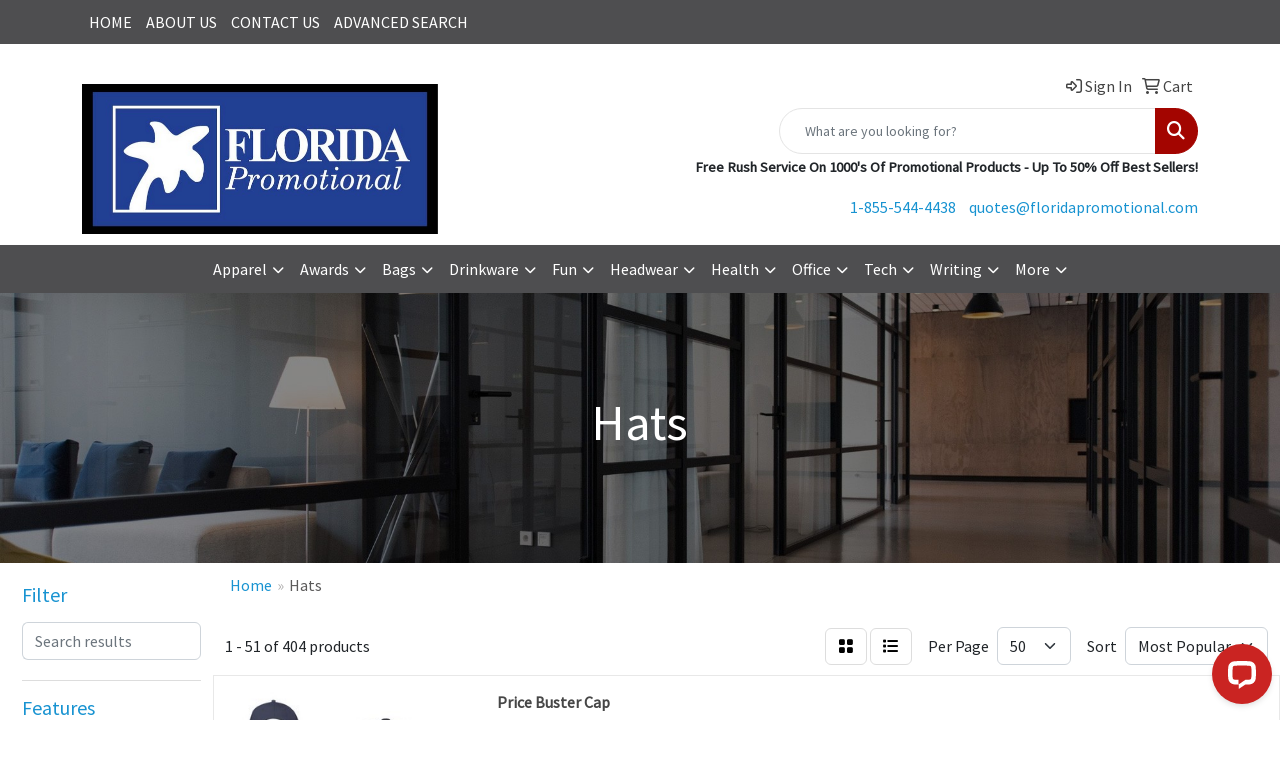

--- FILE ---
content_type: text/html
request_url: https://www.floridapromotional.com/ws/ws.dll/StartSrch?UID=222440223&WENavID=18174419
body_size: 21993
content:
<!DOCTYPE html>
<html lang="en"><head>
<meta charset="utf-8">
<meta http-equiv="X-UA-Compatible" content="IE=edge">
<meta name="viewport" content="width=device-width, initial-scale=1">
<!-- The above 3 meta tags *must* come first in the head; any other head content must come *after* these tags -->


<link href="/distsite/styles/8/css/bootstrap.min.css" rel="stylesheet" />
<link href="https://fonts.googleapis.com/css?family=Open+Sans:400,600|Oswald:400,600" rel="stylesheet">
<link href="/distsite/styles/8/css/owl.carousel.min.css" rel="stylesheet">
<link href="/distsite/styles/8/css/nouislider.css" rel="stylesheet">
<!--<link href="/distsite/styles/8/css/menu.css" rel="stylesheet"/>-->
<link href="/distsite/styles/8/css/flexslider.css" rel="stylesheet">
<link href="/distsite/styles/8/css/all.min.css" rel="stylesheet">
<link href="/distsite/styles/8/css/slick/slick.css" rel="stylesheet"/>
<link href="/distsite/styles/8/css/lightbox/lightbox.css" rel="stylesheet"  />
<link href="/distsite/styles/8/css/yamm.css" rel="stylesheet" />
<!-- Custom styles for this theme -->
<link href="/we/we.dll/StyleSheet?UN=222440223&Type=WETheme&TS=C45007.5098726852" rel="stylesheet">
<!-- Custom styles for this theme -->
<link href="/we/we.dll/StyleSheet?UN=222440223&Type=WETheme-PS&TS=C45007.5098726852" rel="stylesheet">


<!-- HTML5 shim and Respond.js for IE8 support of HTML5 elements and media queries -->
<!--[if lt IE 9]>
      <script src="https://oss.maxcdn.com/html5shiv/3.7.3/html5shiv.min.js"></script>
      <script src="https://oss.maxcdn.com/respond/1.4.2/respond.min.js"></script>
    <![endif]-->

</head>

<body style="background:#fff;">


  <!-- Slide-Out Menu -->
  <div id="filter-menu" class="filter-menu">
    <button id="close-menu" class="btn-close"></button>
    <div class="menu-content">
      
<aside class="filter-sidebar">



<div class="filter-section first">
	<h2>Filter</h2>
	 <div class="input-group mb-3">
	 <input type="text" style="border-right:0;" placeholder="Search results" class="form-control text-search-within-results" name="SearchWithinResults" value="" maxlength="100" onkeyup="HandleTextFilter(event);">
	  <label class="input-group-text" style="background-color:#fff;"><a  style="display:none;" href="javascript:void(0);" class="remove-filter" data-toggle="tooltip" title="Clear" onclick="ClearTextFilter();"><i class="far fa-times" aria-hidden="true"></i> <span class="fa-sr-only">x</span></a></label>
	</div>
</div>

<a href="javascript:void(0);" class="clear-filters"  style="display:none;" onclick="ClearDrillDown();">Clear all filters</a>

<div class="filter-section"  style="display:none;">
	<h2>Categories</h2>

	<div class="filter-list">

	 

		<!-- wrapper for more filters -->
        <div class="show-filter">

		</div><!-- showfilters -->

	</div>

		<a href="#" class="show-more"  style="display:none;" >Show more</a>
</div>


<div class="filter-section" >
	<h2>Features</h2>

		<div class="filter-list">

	  		<div class="checkbox"><label><input class="filtercheckbox" type="checkbox" name="2|A.J.M." ><span> A.J.M. (200)</span></label></div><div class="checkbox"><label><input class="filtercheckbox" type="checkbox" name="2|International" ><span> International (200)</span></label></div><div class="checkbox"><label><input class="filtercheckbox" type="checkbox" name="2|6 panel" ><span> 6 panel (142)</span></label></div><div class="checkbox"><label><input class="filtercheckbox" type="checkbox" name="2|Head cover" ><span> Head cover (129)</span></label></div><div class="checkbox"><label><input class="filtercheckbox" type="checkbox" name="2|Closure" ><span> Closure (67)</span></label></div><div class="checkbox"><label><input class="filtercheckbox" type="checkbox" name="2|Constructed" ><span> Constructed (64)</span></label></div><div class="checkbox"><label><input class="filtercheckbox" type="checkbox" name="2|Top button" ><span> Top button (61)</span></label></div><div class="checkbox"><label><input class="filtercheckbox" type="checkbox" name="2|Pre-curved peak" ><span> Pre-curved peak (57)</span></label></div><div class="checkbox"><label><input class="filtercheckbox" type="checkbox" name="2|Hat" ><span> Hat (53)</span></label></div><div class="checkbox"><label><input class="filtercheckbox" type="checkbox" name="2|Headwear" ><span> Headwear (49)</span></label></div><div class="show-filter"><div class="checkbox"><label><input class="filtercheckbox" type="checkbox" name="2|Pre curved peak" ><span> Pre curved peak (47)</span></label></div><div class="checkbox"><label><input class="filtercheckbox" type="checkbox" name="2|Pro stitch" ><span> Pro stitch (44)</span></label></div><div class="checkbox"><label><input class="filtercheckbox" type="checkbox" name="2|Adjustable" ><span> Adjustable (43)</span></label></div><div class="checkbox"><label><input class="filtercheckbox" type="checkbox" name="2|Constructed contour" ><span> Constructed contour (43)</span></label></div><div class="checkbox"><label><input class="filtercheckbox" type="checkbox" name="2|Self cloth back strap" ><span> Self cloth back strap (43)</span></label></div><div class="checkbox"><label><input class="filtercheckbox" type="checkbox" name="2|Cap" ><span> Cap (42)</span></label></div><div class="checkbox"><label><input class="filtercheckbox" type="checkbox" name="2|Outdoor" ><span> Outdoor (42)</span></label></div><div class="checkbox"><label><input class="filtercheckbox" type="checkbox" name="2|Head covering" ><span> Head covering (41)</span></label></div><div class="checkbox"><label><input class="filtercheckbox" type="checkbox" name="2|Baseball" ><span> Baseball (36)</span></label></div><div class="checkbox"><label><input class="filtercheckbox" type="checkbox" name="2|Plastic back strap" ><span> Plastic back strap (36)</span></label></div><div class="checkbox"><label><input class="filtercheckbox" type="checkbox" name="2|Cotton twill" ><span> Cotton twill (35)</span></label></div><div class="checkbox"><label><input class="filtercheckbox" type="checkbox" name="2|Head" ><span> Head (34)</span></label></div><div class="checkbox"><label><input class="filtercheckbox" type="checkbox" name="2|Pro-stitch" ><span> Pro-stitch (34)</span></label></div><div class="checkbox"><label><input class="filtercheckbox" type="checkbox" name="2|Lightweight" ><span> Lightweight (33)</span></label></div><div class="checkbox"><label><input class="filtercheckbox" type="checkbox" name="2|Polyester" ><span> Polyester (33)</span></label></div><div class="checkbox"><label><input class="filtercheckbox" type="checkbox" name="2|Full fit" ><span> Full fit (31)</span></label></div><div class="checkbox"><label><input class="filtercheckbox" type="checkbox" name="2|Water resistant" ><span> Water resistant (30)</span></label></div><div class="checkbox"><label><input class="filtercheckbox" type="checkbox" name="2|Buckram" ><span> Buckram (29)</span></label></div><div class="checkbox"><label><input class="filtercheckbox" type="checkbox" name="2|New" ><span> New (29)</span></label></div><div class="checkbox"><label><input class="filtercheckbox" type="checkbox" name="2|Summer" ><span> Summer (29)</span></label></div><div class="checkbox"><label><input class="filtercheckbox" type="checkbox" name="2|Polycotton" ><span> Polycotton (28)</span></label></div><div class="checkbox"><label><input class="filtercheckbox" type="checkbox" name="2|Camouflage" ><span> Camouflage (27)</span></label></div><div class="checkbox"><label><input class="filtercheckbox" type="checkbox" name="2|Retail" ><span> Retail (27)</span></label></div><div class="checkbox"><label><input class="filtercheckbox" type="checkbox" name="2|6 row stitching" ><span> 6 row stitching (26)</span></label></div><div class="checkbox"><label><input class="filtercheckbox" type="checkbox" name="2|Laminated front panel" ><span> Laminated front panel (25)</span></label></div><div class="checkbox"><label><input class="filtercheckbox" type="checkbox" name="2|A-class" ><span> A-class (24)</span></label></div><div class="checkbox"><label><input class="filtercheckbox" type="checkbox" name="2|Kids" ><span> Kids (24)</span></label></div><div class="checkbox"><label><input class="filtercheckbox" type="checkbox" name="2|Mesh back" ><span> Mesh back (23)</span></label></div><div class="checkbox"><label><input class="filtercheckbox" type="checkbox" name="2|Realtree" ><span> Realtree (23)</span></label></div><div class="checkbox"><label><input class="filtercheckbox" type="checkbox" name="2|Snap back" ><span> Snap back (23)</span></label></div><div class="checkbox"><label><input class="filtercheckbox" type="checkbox" name="2|Sun" ><span> Sun (22)</span></label></div><div class="checkbox"><label><input class="filtercheckbox" type="checkbox" name="2|Unisex" ><span> Unisex (22)</span></label></div><div class="checkbox"><label><input class="filtercheckbox" type="checkbox" name="2|Camo" ><span> Camo (21)</span></label></div><div class="checkbox"><label><input class="filtercheckbox" type="checkbox" name="2|Fitted back" ><span> Fitted back (21)</span></label></div><div class="checkbox"><label><input class="filtercheckbox" type="checkbox" name="2|Golf" ><span> Golf (21)</span></label></div><div class="checkbox"><label><input class="filtercheckbox" type="checkbox" name="2|Spandex" ><span> Spandex (21)</span></label></div><div class="checkbox"><label><input class="filtercheckbox" type="checkbox" name="2|Sweatband" ><span> Sweatband (21)</span></label></div><div class="checkbox"><label><input class="filtercheckbox" type="checkbox" name="2|Tuck-in end" ><span> Tuck-in end (21)</span></label></div><div class="checkbox"><label><input class="filtercheckbox" type="checkbox" name="2|Youth" ><span> Youth (21)</span></label></div><div class="checkbox"><label><input class="filtercheckbox" type="checkbox" name="2|Casual" ><span> Casual (20)</span></label></div></div>

			<!-- wrapper for more filters -->
			<div class="show-filter">

			</div><!-- showfilters -->
 		</div>
		<a href="#" class="show-more"  >Show more</a>


</div>


<div class="filter-section" >
	<h2>Colours</h2>

		<div class="filter-list">

		  	<div class="checkbox"><label><input class="filtercheckbox" type="checkbox" name="1|Black" ><span> Black (194)</span></label></div><div class="checkbox"><label><input class="filtercheckbox" type="checkbox" name="1|White" ><span> White (95)</span></label></div><div class="checkbox"><label><input class="filtercheckbox" type="checkbox" name="1|Navy blue" ><span> Navy blue (94)</span></label></div><div class="checkbox"><label><input class="filtercheckbox" type="checkbox" name="1|Royal blue" ><span> Royal blue (49)</span></label></div><div class="checkbox"><label><input class="filtercheckbox" type="checkbox" name="1|Red" ><span> Red (48)</span></label></div><div class="checkbox"><label><input class="filtercheckbox" type="checkbox" name="1|Charcoal gray" ><span> Charcoal gray (39)</span></label></div><div class="checkbox"><label><input class="filtercheckbox" type="checkbox" name="1|Gray" ><span> Gray (30)</span></label></div><div class="checkbox"><label><input class="filtercheckbox" type="checkbox" name="1|Various" ><span> Various (29)</span></label></div><div class="checkbox"><label><input class="filtercheckbox" type="checkbox" name="1|Navy" ><span> Navy (24)</span></label></div><div class="checkbox"><label><input class="filtercheckbox" type="checkbox" name="1|Forest green" ><span> Forest green (22)</span></label></div><div class="show-filter"><div class="checkbox"><label><input class="filtercheckbox" type="checkbox" name="1|Pink" ><span> Pink (18)</span></label></div><div class="checkbox"><label><input class="filtercheckbox" type="checkbox" name="1|Khaki" ><span> Khaki (17)</span></label></div><div class="checkbox"><label><input class="filtercheckbox" type="checkbox" name="1|Midnight blue" ><span> Midnight blue (17)</span></label></div><div class="checkbox"><label><input class="filtercheckbox" type="checkbox" name="1|Black/red" ><span> Black/red (14)</span></label></div><div class="checkbox"><label><input class="filtercheckbox" type="checkbox" name="1|Black/white" ><span> Black/white (13)</span></label></div><div class="checkbox"><label><input class="filtercheckbox" type="checkbox" name="1|Navy blue/white" ><span> Navy blue/white (13)</span></label></div><div class="checkbox"><label><input class="filtercheckbox" type="checkbox" name="1|Orange" ><span> Orange (13)</span></label></div><div class="checkbox"><label><input class="filtercheckbox" type="checkbox" name="1|Olive" ><span> Olive (12)</span></label></div><div class="checkbox"><label><input class="filtercheckbox" type="checkbox" name="1|Purple" ><span> Purple (12)</span></label></div><div class="checkbox"><label><input class="filtercheckbox" type="checkbox" name="1|Black white" ><span> Black white (10)</span></label></div><div class="checkbox"><label><input class="filtercheckbox" type="checkbox" name="1|Charcoal" ><span> Charcoal (10)</span></label></div><div class="checkbox"><label><input class="filtercheckbox" type="checkbox" name="1|White black" ><span> White black (10)</span></label></div><div class="checkbox"><label><input class="filtercheckbox" type="checkbox" name="1|Yellow" ><span> Yellow (10)</span></label></div><div class="checkbox"><label><input class="filtercheckbox" type="checkbox" name="1|Black/black" ><span> Black/black (9)</span></label></div><div class="checkbox"><label><input class="filtercheckbox" type="checkbox" name="1|Burgundy red" ><span> Burgundy red (9)</span></label></div><div class="checkbox"><label><input class="filtercheckbox" type="checkbox" name="1|Kelly green" ><span> Kelly green (9)</span></label></div><div class="checkbox"><label><input class="filtercheckbox" type="checkbox" name="1|Stone beige" ><span> Stone beige (9)</span></label></div><div class="checkbox"><label><input class="filtercheckbox" type="checkbox" name="1|Black/royal blue" ><span> Black/royal blue (8)</span></label></div><div class="checkbox"><label><input class="filtercheckbox" type="checkbox" name="1|Dark gray" ><span> Dark gray (8)</span></label></div><div class="checkbox"><label><input class="filtercheckbox" type="checkbox" name="1|Navy white" ><span> Navy white (8)</span></label></div><div class="checkbox"><label><input class="filtercheckbox" type="checkbox" name="1|Red/white" ><span> Red/white (8)</span></label></div><div class="checkbox"><label><input class="filtercheckbox" type="checkbox" name="1|Black/black/white" ><span> Black/black/white (7)</span></label></div><div class="checkbox"><label><input class="filtercheckbox" type="checkbox" name="1|Black/gold" ><span> Black/gold (7)</span></label></div><div class="checkbox"><label><input class="filtercheckbox" type="checkbox" name="1|Charcoal gray/black" ><span> Charcoal gray/black (7)</span></label></div><div class="checkbox"><label><input class="filtercheckbox" type="checkbox" name="1|Light blue" ><span> Light blue (7)</span></label></div><div class="checkbox"><label><input class="filtercheckbox" type="checkbox" name="1|Royal blue/white" ><span> Royal blue/white (7)</span></label></div><div class="checkbox"><label><input class="filtercheckbox" type="checkbox" name="1|Black with black" ><span> Black with black (6)</span></label></div><div class="checkbox"><label><input class="filtercheckbox" type="checkbox" name="1|Black/slate gray" ><span> Black/slate gray (6)</span></label></div><div class="checkbox"><label><input class="filtercheckbox" type="checkbox" name="1|Brown" ><span> Brown (6)</span></label></div><div class="checkbox"><label><input class="filtercheckbox" type="checkbox" name="1|Navy blue/red" ><span> Navy blue/red (6)</span></label></div><div class="checkbox"><label><input class="filtercheckbox" type="checkbox" name="1|Realtree xtra®" ><span> Realtree xtra® (6)</span></label></div><div class="checkbox"><label><input class="filtercheckbox" type="checkbox" name="1|Royal blue/royal blue/white" ><span> Royal blue/royal blue/white (6)</span></label></div><div class="checkbox"><label><input class="filtercheckbox" type="checkbox" name="1|Slate gray" ><span> Slate gray (6)</span></label></div><div class="checkbox"><label><input class="filtercheckbox" type="checkbox" name="1|White with black" ><span> White with black (6)</span></label></div><div class="checkbox"><label><input class="filtercheckbox" type="checkbox" name="1|Baby blue" ><span> Baby blue (5)</span></label></div><div class="checkbox"><label><input class="filtercheckbox" type="checkbox" name="1|Black/black/slate" ><span> Black/black/slate (5)</span></label></div><div class="checkbox"><label><input class="filtercheckbox" type="checkbox" name="1|Black/charcoal gray" ><span> Black/charcoal gray (5)</span></label></div><div class="checkbox"><label><input class="filtercheckbox" type="checkbox" name="1|Black/realtree xtra®" ><span> Black/realtree xtra® (5)</span></label></div><div class="checkbox"><label><input class="filtercheckbox" type="checkbox" name="1|Blue" ><span> Blue (5)</span></label></div><div class="checkbox"><label><input class="filtercheckbox" type="checkbox" name="1|Gray with black" ><span> Gray with black (5)</span></label></div></div>


			<!-- wrapper for more filters -->
			<div class="show-filter">

			</div><!-- showfilters -->

		  </div>

		<a href="#" class="show-more"  >Show more</a>
</div>


<div class="filter-section"  style="display:none;" >
	<h2>Price Range</h2>
	<div class="filter-price-wrap">
		<div class="filter-price-inner">
			<div class="input-group">
				<span class="input-group-text input-group-text-white">$</span>
				<input type="text" class="form-control form-control-sm filter-min-prices" name="min-prices" value="" placeholder="Min" onkeyup="HandlePriceFilter(event);">
			</div>
			<div class="input-group">
				<span class="input-group-text input-group-text-white">$</span>
				<input type="text" class="form-control form-control-sm filter-max-prices" name="max-prices" value="" placeholder="Max" onkeyup="HandlePriceFilter(event);">
			</div>
		</div>
		<a href="javascript:void(0)" onclick="SetPriceFilter();" ><i class="fa-solid fa-chevron-right"></i></a>
	</div>
</div>

<div class="filter-section"   >
	<h2>Quantity</h2>
	<div class="filter-price-wrap mb-2">
		<input type="text" class="form-control form-control-sm filter-quantity" value="" placeholder="Qty" onkeyup="HandleQuantityFilter(event);">
		<a href="javascript:void(0)" onclick="SetQuantityFilter();"><i class="fa-solid fa-chevron-right"></i></a>
	</div>
</div>




	</aside>

    </div>
</div>




	<div class="container-fluid">
		<div class="row">

			<div class="col-md-3 col-lg-2">
        <div class="d-none d-md-block">
          <div id="desktop-filter">
            
<aside class="filter-sidebar">



<div class="filter-section first">
	<h2>Filter</h2>
	 <div class="input-group mb-3">
	 <input type="text" style="border-right:0;" placeholder="Search results" class="form-control text-search-within-results" name="SearchWithinResults" value="" maxlength="100" onkeyup="HandleTextFilter(event);">
	  <label class="input-group-text" style="background-color:#fff;"><a  style="display:none;" href="javascript:void(0);" class="remove-filter" data-toggle="tooltip" title="Clear" onclick="ClearTextFilter();"><i class="far fa-times" aria-hidden="true"></i> <span class="fa-sr-only">x</span></a></label>
	</div>
</div>

<a href="javascript:void(0);" class="clear-filters"  style="display:none;" onclick="ClearDrillDown();">Clear all filters</a>

<div class="filter-section"  style="display:none;">
	<h2>Categories</h2>

	<div class="filter-list">

	 

		<!-- wrapper for more filters -->
        <div class="show-filter">

		</div><!-- showfilters -->

	</div>

		<a href="#" class="show-more"  style="display:none;" >Show more</a>
</div>


<div class="filter-section" >
	<h2>Features</h2>

		<div class="filter-list">

	  		<div class="checkbox"><label><input class="filtercheckbox" type="checkbox" name="2|A.J.M." ><span> A.J.M. (200)</span></label></div><div class="checkbox"><label><input class="filtercheckbox" type="checkbox" name="2|International" ><span> International (200)</span></label></div><div class="checkbox"><label><input class="filtercheckbox" type="checkbox" name="2|6 panel" ><span> 6 panel (142)</span></label></div><div class="checkbox"><label><input class="filtercheckbox" type="checkbox" name="2|Head cover" ><span> Head cover (129)</span></label></div><div class="checkbox"><label><input class="filtercheckbox" type="checkbox" name="2|Closure" ><span> Closure (67)</span></label></div><div class="checkbox"><label><input class="filtercheckbox" type="checkbox" name="2|Constructed" ><span> Constructed (64)</span></label></div><div class="checkbox"><label><input class="filtercheckbox" type="checkbox" name="2|Top button" ><span> Top button (61)</span></label></div><div class="checkbox"><label><input class="filtercheckbox" type="checkbox" name="2|Pre-curved peak" ><span> Pre-curved peak (57)</span></label></div><div class="checkbox"><label><input class="filtercheckbox" type="checkbox" name="2|Hat" ><span> Hat (53)</span></label></div><div class="checkbox"><label><input class="filtercheckbox" type="checkbox" name="2|Headwear" ><span> Headwear (49)</span></label></div><div class="show-filter"><div class="checkbox"><label><input class="filtercheckbox" type="checkbox" name="2|Pre curved peak" ><span> Pre curved peak (47)</span></label></div><div class="checkbox"><label><input class="filtercheckbox" type="checkbox" name="2|Pro stitch" ><span> Pro stitch (44)</span></label></div><div class="checkbox"><label><input class="filtercheckbox" type="checkbox" name="2|Adjustable" ><span> Adjustable (43)</span></label></div><div class="checkbox"><label><input class="filtercheckbox" type="checkbox" name="2|Constructed contour" ><span> Constructed contour (43)</span></label></div><div class="checkbox"><label><input class="filtercheckbox" type="checkbox" name="2|Self cloth back strap" ><span> Self cloth back strap (43)</span></label></div><div class="checkbox"><label><input class="filtercheckbox" type="checkbox" name="2|Cap" ><span> Cap (42)</span></label></div><div class="checkbox"><label><input class="filtercheckbox" type="checkbox" name="2|Outdoor" ><span> Outdoor (42)</span></label></div><div class="checkbox"><label><input class="filtercheckbox" type="checkbox" name="2|Head covering" ><span> Head covering (41)</span></label></div><div class="checkbox"><label><input class="filtercheckbox" type="checkbox" name="2|Baseball" ><span> Baseball (36)</span></label></div><div class="checkbox"><label><input class="filtercheckbox" type="checkbox" name="2|Plastic back strap" ><span> Plastic back strap (36)</span></label></div><div class="checkbox"><label><input class="filtercheckbox" type="checkbox" name="2|Cotton twill" ><span> Cotton twill (35)</span></label></div><div class="checkbox"><label><input class="filtercheckbox" type="checkbox" name="2|Head" ><span> Head (34)</span></label></div><div class="checkbox"><label><input class="filtercheckbox" type="checkbox" name="2|Pro-stitch" ><span> Pro-stitch (34)</span></label></div><div class="checkbox"><label><input class="filtercheckbox" type="checkbox" name="2|Lightweight" ><span> Lightweight (33)</span></label></div><div class="checkbox"><label><input class="filtercheckbox" type="checkbox" name="2|Polyester" ><span> Polyester (33)</span></label></div><div class="checkbox"><label><input class="filtercheckbox" type="checkbox" name="2|Full fit" ><span> Full fit (31)</span></label></div><div class="checkbox"><label><input class="filtercheckbox" type="checkbox" name="2|Water resistant" ><span> Water resistant (30)</span></label></div><div class="checkbox"><label><input class="filtercheckbox" type="checkbox" name="2|Buckram" ><span> Buckram (29)</span></label></div><div class="checkbox"><label><input class="filtercheckbox" type="checkbox" name="2|New" ><span> New (29)</span></label></div><div class="checkbox"><label><input class="filtercheckbox" type="checkbox" name="2|Summer" ><span> Summer (29)</span></label></div><div class="checkbox"><label><input class="filtercheckbox" type="checkbox" name="2|Polycotton" ><span> Polycotton (28)</span></label></div><div class="checkbox"><label><input class="filtercheckbox" type="checkbox" name="2|Camouflage" ><span> Camouflage (27)</span></label></div><div class="checkbox"><label><input class="filtercheckbox" type="checkbox" name="2|Retail" ><span> Retail (27)</span></label></div><div class="checkbox"><label><input class="filtercheckbox" type="checkbox" name="2|6 row stitching" ><span> 6 row stitching (26)</span></label></div><div class="checkbox"><label><input class="filtercheckbox" type="checkbox" name="2|Laminated front panel" ><span> Laminated front panel (25)</span></label></div><div class="checkbox"><label><input class="filtercheckbox" type="checkbox" name="2|A-class" ><span> A-class (24)</span></label></div><div class="checkbox"><label><input class="filtercheckbox" type="checkbox" name="2|Kids" ><span> Kids (24)</span></label></div><div class="checkbox"><label><input class="filtercheckbox" type="checkbox" name="2|Mesh back" ><span> Mesh back (23)</span></label></div><div class="checkbox"><label><input class="filtercheckbox" type="checkbox" name="2|Realtree" ><span> Realtree (23)</span></label></div><div class="checkbox"><label><input class="filtercheckbox" type="checkbox" name="2|Snap back" ><span> Snap back (23)</span></label></div><div class="checkbox"><label><input class="filtercheckbox" type="checkbox" name="2|Sun" ><span> Sun (22)</span></label></div><div class="checkbox"><label><input class="filtercheckbox" type="checkbox" name="2|Unisex" ><span> Unisex (22)</span></label></div><div class="checkbox"><label><input class="filtercheckbox" type="checkbox" name="2|Camo" ><span> Camo (21)</span></label></div><div class="checkbox"><label><input class="filtercheckbox" type="checkbox" name="2|Fitted back" ><span> Fitted back (21)</span></label></div><div class="checkbox"><label><input class="filtercheckbox" type="checkbox" name="2|Golf" ><span> Golf (21)</span></label></div><div class="checkbox"><label><input class="filtercheckbox" type="checkbox" name="2|Spandex" ><span> Spandex (21)</span></label></div><div class="checkbox"><label><input class="filtercheckbox" type="checkbox" name="2|Sweatband" ><span> Sweatband (21)</span></label></div><div class="checkbox"><label><input class="filtercheckbox" type="checkbox" name="2|Tuck-in end" ><span> Tuck-in end (21)</span></label></div><div class="checkbox"><label><input class="filtercheckbox" type="checkbox" name="2|Youth" ><span> Youth (21)</span></label></div><div class="checkbox"><label><input class="filtercheckbox" type="checkbox" name="2|Casual" ><span> Casual (20)</span></label></div></div>

			<!-- wrapper for more filters -->
			<div class="show-filter">

			</div><!-- showfilters -->
 		</div>
		<a href="#" class="show-more"  >Show more</a>


</div>


<div class="filter-section" >
	<h2>Colours</h2>

		<div class="filter-list">

		  	<div class="checkbox"><label><input class="filtercheckbox" type="checkbox" name="1|Black" ><span> Black (194)</span></label></div><div class="checkbox"><label><input class="filtercheckbox" type="checkbox" name="1|White" ><span> White (95)</span></label></div><div class="checkbox"><label><input class="filtercheckbox" type="checkbox" name="1|Navy blue" ><span> Navy blue (94)</span></label></div><div class="checkbox"><label><input class="filtercheckbox" type="checkbox" name="1|Royal blue" ><span> Royal blue (49)</span></label></div><div class="checkbox"><label><input class="filtercheckbox" type="checkbox" name="1|Red" ><span> Red (48)</span></label></div><div class="checkbox"><label><input class="filtercheckbox" type="checkbox" name="1|Charcoal gray" ><span> Charcoal gray (39)</span></label></div><div class="checkbox"><label><input class="filtercheckbox" type="checkbox" name="1|Gray" ><span> Gray (30)</span></label></div><div class="checkbox"><label><input class="filtercheckbox" type="checkbox" name="1|Various" ><span> Various (29)</span></label></div><div class="checkbox"><label><input class="filtercheckbox" type="checkbox" name="1|Navy" ><span> Navy (24)</span></label></div><div class="checkbox"><label><input class="filtercheckbox" type="checkbox" name="1|Forest green" ><span> Forest green (22)</span></label></div><div class="show-filter"><div class="checkbox"><label><input class="filtercheckbox" type="checkbox" name="1|Pink" ><span> Pink (18)</span></label></div><div class="checkbox"><label><input class="filtercheckbox" type="checkbox" name="1|Khaki" ><span> Khaki (17)</span></label></div><div class="checkbox"><label><input class="filtercheckbox" type="checkbox" name="1|Midnight blue" ><span> Midnight blue (17)</span></label></div><div class="checkbox"><label><input class="filtercheckbox" type="checkbox" name="1|Black/red" ><span> Black/red (14)</span></label></div><div class="checkbox"><label><input class="filtercheckbox" type="checkbox" name="1|Black/white" ><span> Black/white (13)</span></label></div><div class="checkbox"><label><input class="filtercheckbox" type="checkbox" name="1|Navy blue/white" ><span> Navy blue/white (13)</span></label></div><div class="checkbox"><label><input class="filtercheckbox" type="checkbox" name="1|Orange" ><span> Orange (13)</span></label></div><div class="checkbox"><label><input class="filtercheckbox" type="checkbox" name="1|Olive" ><span> Olive (12)</span></label></div><div class="checkbox"><label><input class="filtercheckbox" type="checkbox" name="1|Purple" ><span> Purple (12)</span></label></div><div class="checkbox"><label><input class="filtercheckbox" type="checkbox" name="1|Black white" ><span> Black white (10)</span></label></div><div class="checkbox"><label><input class="filtercheckbox" type="checkbox" name="1|Charcoal" ><span> Charcoal (10)</span></label></div><div class="checkbox"><label><input class="filtercheckbox" type="checkbox" name="1|White black" ><span> White black (10)</span></label></div><div class="checkbox"><label><input class="filtercheckbox" type="checkbox" name="1|Yellow" ><span> Yellow (10)</span></label></div><div class="checkbox"><label><input class="filtercheckbox" type="checkbox" name="1|Black/black" ><span> Black/black (9)</span></label></div><div class="checkbox"><label><input class="filtercheckbox" type="checkbox" name="1|Burgundy red" ><span> Burgundy red (9)</span></label></div><div class="checkbox"><label><input class="filtercheckbox" type="checkbox" name="1|Kelly green" ><span> Kelly green (9)</span></label></div><div class="checkbox"><label><input class="filtercheckbox" type="checkbox" name="1|Stone beige" ><span> Stone beige (9)</span></label></div><div class="checkbox"><label><input class="filtercheckbox" type="checkbox" name="1|Black/royal blue" ><span> Black/royal blue (8)</span></label></div><div class="checkbox"><label><input class="filtercheckbox" type="checkbox" name="1|Dark gray" ><span> Dark gray (8)</span></label></div><div class="checkbox"><label><input class="filtercheckbox" type="checkbox" name="1|Navy white" ><span> Navy white (8)</span></label></div><div class="checkbox"><label><input class="filtercheckbox" type="checkbox" name="1|Red/white" ><span> Red/white (8)</span></label></div><div class="checkbox"><label><input class="filtercheckbox" type="checkbox" name="1|Black/black/white" ><span> Black/black/white (7)</span></label></div><div class="checkbox"><label><input class="filtercheckbox" type="checkbox" name="1|Black/gold" ><span> Black/gold (7)</span></label></div><div class="checkbox"><label><input class="filtercheckbox" type="checkbox" name="1|Charcoal gray/black" ><span> Charcoal gray/black (7)</span></label></div><div class="checkbox"><label><input class="filtercheckbox" type="checkbox" name="1|Light blue" ><span> Light blue (7)</span></label></div><div class="checkbox"><label><input class="filtercheckbox" type="checkbox" name="1|Royal blue/white" ><span> Royal blue/white (7)</span></label></div><div class="checkbox"><label><input class="filtercheckbox" type="checkbox" name="1|Black with black" ><span> Black with black (6)</span></label></div><div class="checkbox"><label><input class="filtercheckbox" type="checkbox" name="1|Black/slate gray" ><span> Black/slate gray (6)</span></label></div><div class="checkbox"><label><input class="filtercheckbox" type="checkbox" name="1|Brown" ><span> Brown (6)</span></label></div><div class="checkbox"><label><input class="filtercheckbox" type="checkbox" name="1|Navy blue/red" ><span> Navy blue/red (6)</span></label></div><div class="checkbox"><label><input class="filtercheckbox" type="checkbox" name="1|Realtree xtra®" ><span> Realtree xtra® (6)</span></label></div><div class="checkbox"><label><input class="filtercheckbox" type="checkbox" name="1|Royal blue/royal blue/white" ><span> Royal blue/royal blue/white (6)</span></label></div><div class="checkbox"><label><input class="filtercheckbox" type="checkbox" name="1|Slate gray" ><span> Slate gray (6)</span></label></div><div class="checkbox"><label><input class="filtercheckbox" type="checkbox" name="1|White with black" ><span> White with black (6)</span></label></div><div class="checkbox"><label><input class="filtercheckbox" type="checkbox" name="1|Baby blue" ><span> Baby blue (5)</span></label></div><div class="checkbox"><label><input class="filtercheckbox" type="checkbox" name="1|Black/black/slate" ><span> Black/black/slate (5)</span></label></div><div class="checkbox"><label><input class="filtercheckbox" type="checkbox" name="1|Black/charcoal gray" ><span> Black/charcoal gray (5)</span></label></div><div class="checkbox"><label><input class="filtercheckbox" type="checkbox" name="1|Black/realtree xtra®" ><span> Black/realtree xtra® (5)</span></label></div><div class="checkbox"><label><input class="filtercheckbox" type="checkbox" name="1|Blue" ><span> Blue (5)</span></label></div><div class="checkbox"><label><input class="filtercheckbox" type="checkbox" name="1|Gray with black" ><span> Gray with black (5)</span></label></div></div>


			<!-- wrapper for more filters -->
			<div class="show-filter">

			</div><!-- showfilters -->

		  </div>

		<a href="#" class="show-more"  >Show more</a>
</div>


<div class="filter-section"  style="display:none;" >
	<h2>Price Range</h2>
	<div class="filter-price-wrap">
		<div class="filter-price-inner">
			<div class="input-group">
				<span class="input-group-text input-group-text-white">$</span>
				<input type="text" class="form-control form-control-sm filter-min-prices" name="min-prices" value="" placeholder="Min" onkeyup="HandlePriceFilter(event);">
			</div>
			<div class="input-group">
				<span class="input-group-text input-group-text-white">$</span>
				<input type="text" class="form-control form-control-sm filter-max-prices" name="max-prices" value="" placeholder="Max" onkeyup="HandlePriceFilter(event);">
			</div>
		</div>
		<a href="javascript:void(0)" onclick="SetPriceFilter();" ><i class="fa-solid fa-chevron-right"></i></a>
	</div>
</div>

<div class="filter-section"   >
	<h2>Quantity</h2>
	<div class="filter-price-wrap mb-2">
		<input type="text" class="form-control form-control-sm filter-quantity" value="" placeholder="Qty" onkeyup="HandleQuantityFilter(event);">
		<a href="javascript:void(0)" onclick="SetQuantityFilter();"><i class="fa-solid fa-chevron-right"></i></a>
	</div>
</div>




	</aside>

          </div>
        </div>
			</div>

			<div class="col-md-9 col-lg-10">
				

				<ol class="breadcrumb"  >
              		<li><a href="https://www.floridapromotional.com" target="_top">Home</a></li>
             	 	<li class="active">Hats</li>
            	</ol>




				<div id="product-list-controls">

				
						<div class="d-flex align-items-center justify-content-between">
							<div class="d-none d-md-block me-3">
								1 - 51 of  404 <span class="d-none d-lg-inline">products</span>
							</div>
					  
						  <!-- Right Aligned Controls -->
						  <div class="product-controls-right d-flex align-items-center">
       
              <button id="show-filter-button" class="btn btn-control d-block d-md-none"><i class="fa-solid fa-filter" aria-hidden="true"></i></button>

							
							<span class="me-3">
								<a href="/ws/ws.dll/StartSrch?UID=222440223&WENavID=18174419&View=T&ST=26012709290014648944317305" class="btn btn-control grid" title="Change to Grid View"><i class="fa-solid fa-grid-2" aria-hidden="true"></i>  <span class="fa-sr-only">Grid</span></a>
								<a href="/ws/ws.dll/StartSrch?UID=222440223&WENavID=18174419&View=L&ST=26012709290014648944317305" class="btn btn-control" title="Change to List View"><i class="fa-solid fa-list"></i> <span class="fa-sr-only">List</span></a>
							</span>
							
					  
							<!-- Number of Items Per Page -->
							<div class="me-2 d-none d-lg-block">
								<label>Per Page</label>
							</div>
							<div class="me-3 d-none d-md-block">
								<select class="form-select notranslate" onchange="GoToNewURL(this);" aria-label="Items per page">
									<option value="/ws/ws.dll/StartSrch?UID=222440223&WENavID=18174419&ST=26012709290014648944317305&PPP=10" >10</option><option value="/ws/ws.dll/StartSrch?UID=222440223&WENavID=18174419&ST=26012709290014648944317305&PPP=25" >25</option><option value="/ws/ws.dll/StartSrch?UID=222440223&WENavID=18174419&ST=26012709290014648944317305&PPP=50" selected>50</option><option value="/ws/ws.dll/StartSrch?UID=222440223&WENavID=18174419&ST=26012709290014648944317305&PPP=100" >100</option><option value="/ws/ws.dll/StartSrch?UID=222440223&WENavID=18174419&ST=26012709290014648944317305&PPP=250" >250</option>
								
								</select>
							</div>
					  
							<!-- Sort By -->
							<div class="d-none d-lg-block me-2">
								<label>Sort</label>
							</div>
							<div>
								<select class="form-select" onchange="GoToNewURL(this);">
									<option value="/ws/ws.dll/StartSrch?UID=222440223&WENavID=18174419&Sort=0">Best Match</option><option value="/ws/ws.dll/StartSrch?UID=222440223&WENavID=18174419&Sort=3" selected>Most Popular</option>
								 </select>
							</div>
						  </div>
						</div>

			  </div>

				<!-- Product Results List -->
				<a name="0" href="#" alt="Item 0"></a>
<div class="row pr-list-item">
			<div class="col-sm-3 col-5">
				<a href="https://www.floridapromotional.com/p/YNDBJ-PPEZY/price-buster-cap" target="_parent"><img class="img-responsive" src="/ws/ws.dll/QPic?SN=56780&P=757121658&I=0&PX=300" alt="Price Buster Cap"></a>
			</div>
			<div class="col-sm-9 col-7">
				<a href="https://www.floridapromotional.com/p/YNDBJ-PPEZY/price-buster-cap" target="_parent" alt="Price Buster Cap">
				<p class="pr-name">Price Buster Cap</p>
				<div class="pr-meta-row">
					<div class="product-reviews"  style="display:none;">
						<div class="rating-stars">
						<i class="fa-solid fa-star-sharp" aria-hidden="true"></i><i class="fa-solid fa-star-sharp" aria-hidden="true"></i><i class="fa-solid fa-star-sharp" aria-hidden="true"></i><i class="fa-solid fa-star-sharp" aria-hidden="true"></i><i class="fa-solid fa-star-sharp" aria-hidden="true"></i>
						</div>
						<span class="rating-count">(0)</span>
					</div>
					
				</div>
				<p class="pr-number"><span class="notranslate">Item #YNDBJ-PPEZY</span></p>
				<p class="pr-description">100% Cotton Twill. Unstructured Crown &amp; Pre-Curved Visor. Perfect For Silk-Screening. 5 Panel, Medium Profile. Adjustable Self-Material Strap With Hook And Loop Closure.  Complies with Prop 65.</p>
				<p class="pr-price"  style="display:none;"></p>
				</a>
	</div>
</div>
<a name="1" href="#" alt="Item 1"></a>
<div class="row pr-list-item">
			<div class="col-sm-3 col-5">
				<a href="https://www.floridapromotional.com/p/TOBBC-KRRPR/port--co-fleece-lined-knit-cap." target="_parent"><img class="img-responsive" src="/ws/ws.dll/QPic?SN=50042&P=334880451&I=0&PX=300" alt="Port &amp; Co™ Fleece-Lined Knit Cap."></a>
			</div>
			<div class="col-sm-9 col-7">
				<a href="https://www.floridapromotional.com/p/TOBBC-KRRPR/port--co-fleece-lined-knit-cap." target="_parent" alt="Port &amp; Co™ Fleece-Lined Knit Cap.">
				<p class="pr-name">Port &amp; Co™ Fleece-Lined Knit Cap.</p>
				<div class="pr-meta-row">
					<div class="product-reviews"  style="display:none;">
						<div class="rating-stars">
						<i class="fa-solid fa-star-sharp" aria-hidden="true"></i><i class="fa-solid fa-star-sharp" aria-hidden="true"></i><i class="fa-solid fa-star-sharp" aria-hidden="true"></i><i class="fa-solid fa-star-sharp" aria-hidden="true"></i><i class="fa-solid fa-star-sharp" aria-hidden="true"></i>
						</div>
						<span class="rating-count">(0)</span>
					</div>
					
				</div>
				<p class="pr-number"><span class="notranslate">Item #TOBBC-KRRPR</span></p>
				<p class="pr-description">We took our popular knit cap style and fully lined it with fleece for additional warmth and comfort. (White, Neon's and Athletic Orange have white fleece lining).  Complies with CPSIA.</p>
				<p class="pr-price"  style="display:none;"></p>
				</a>
	</div>
</div>
<a name="2" href="#" alt="Item 2"></a>
<div class="row pr-list-item">
			<div class="col-sm-3 col-5">
				<a href="https://www.floridapromotional.com/p/JGGFI-PVHRH/sublimated-reversible-bucket-hat" target="_parent"><img class="img-responsive" src="/ws/ws.dll/QPic?SN=65504&P=577228917&I=0&PX=300" alt="Sublimated Reversible Bucket Hat"></a>
			</div>
			<div class="col-sm-9 col-7">
				<a href="https://www.floridapromotional.com/p/JGGFI-PVHRH/sublimated-reversible-bucket-hat" target="_parent" alt="Sublimated Reversible Bucket Hat">
				<p class="pr-name">Sublimated Reversible Bucket Hat</p>
				<div class="pr-meta-row">
					<div class="product-reviews"  style="display:none;">
						<div class="rating-stars">
						<i class="fa-solid fa-star-sharp" aria-hidden="true"></i><i class="fa-solid fa-star-sharp" aria-hidden="true"></i><i class="fa-solid fa-star-sharp" aria-hidden="true"></i><i class="fa-solid fa-star-sharp" aria-hidden="true"></i><i class="fa-solid fa-star-sharp" aria-hidden="true"></i>
						</div>
						<span class="rating-count">(0)</span>
					</div>
					
				</div>
				<p class="pr-number"><span class="notranslate">Item #JGGFI-PVHRH</span></p>
				<p class="pr-description">This old school hat is making a comeback! With crisp sublimated decoration on both the inside and outside, your brand will be sure to get noticed. This fun, reversible hat is perfect for warm weath...</p>
				<p class="pr-price"  style="display:none;"></p>
				</a>
	</div>
</div>
<a name="3" href="#" alt="Item 3"></a>
<div class="row pr-list-item">
			<div class="col-sm-3 col-5">
				<a href="https://www.floridapromotional.com/p/ZJDFH-JWJCY/two-tone-knit-pom-beanie-with-cuff" target="_parent"><img class="img-responsive" src="/ws/ws.dll/QPic?SN=56780&P=974505616&I=0&PX=300" alt="Two-tone Knit Pom Beanie With Cuff"></a>
			</div>
			<div class="col-sm-9 col-7">
				<a href="https://www.floridapromotional.com/p/ZJDFH-JWJCY/two-tone-knit-pom-beanie-with-cuff" target="_parent" alt="Two-tone Knit Pom Beanie With Cuff">
				<p class="pr-name">Two-tone Knit Pom Beanie With Cuff</p>
				<div class="pr-meta-row">
					<div class="product-reviews"  style="display:none;">
						<div class="rating-stars">
						<i class="fa-solid fa-star-sharp" aria-hidden="true"></i><i class="fa-solid fa-star-sharp" aria-hidden="true"></i><i class="fa-solid fa-star-sharp" aria-hidden="true"></i><i class="fa-solid fa-star-sharp" aria-hidden="true"></i><i class="fa-solid fa-star-sharp" aria-hidden="true"></i>
						</div>
						<span class="rating-count">(0)</span>
					</div>
					
				</div>
				<p class="pr-number"><span class="notranslate">Item #ZJDFH-JWJCY</span></p>
				<p class="pr-description">100% Acrylic. One Size Fits All.  Complies with Prop 65.  28cm H</p>
				<p class="pr-price"  style="display:none;"></p>
				</a>
	</div>
</div>
<a name="4" href="#" alt="Item 4"></a>
<div class="row pr-list-item">
			<div class="col-sm-3 col-5">
				<a href="https://www.floridapromotional.com/p/PHZFK-DMWTN/knit-beanie-cap" target="_parent"><img class="img-responsive" src="/ws/ws.dll/QPic?SN=56780&P=931597219&I=0&PX=300" alt="Knit Beanie Cap"></a>
			</div>
			<div class="col-sm-9 col-7">
				<a href="https://www.floridapromotional.com/p/PHZFK-DMWTN/knit-beanie-cap" target="_parent" alt="Knit Beanie Cap">
				<p class="pr-name">Knit Beanie Cap</p>
				<div class="pr-meta-row">
					<div class="product-reviews"  style="display:none;">
						<div class="rating-stars">
						<i class="fa-solid fa-star-sharp active" aria-hidden="true"></i><i class="fa-solid fa-star-sharp active" aria-hidden="true"></i><i class="fa-solid fa-star-sharp active" aria-hidden="true"></i><i class="fa-solid fa-star-sharp active" aria-hidden="true"></i><i class="fa-solid fa-star-sharp" aria-hidden="true"></i>
						</div>
						<span class="rating-count">(1)</span>
					</div>
					
				</div>
				<p class="pr-number"><span class="notranslate">Item #PHZFK-DMWTN</span></p>
				<p class="pr-description">100% Acrylic. One Size Fits All.  Complies with Prop 65.  20cm W x 21cm H</p>
				<p class="pr-price"  style="display:none;"></p>
				</a>
	</div>
</div>
<a name="5" href="#" alt="Item 5"></a>
<div class="row pr-list-item">
			<div class="col-sm-3 col-5">
				<a href="https://www.floridapromotional.com/p/BODBD-QWDMY/branded-bills-bare-curved-performance-cap" target="_parent"><img class="img-responsive" src="/ws/ws.dll/QPic?SN=56780&P=507700652&I=0&PX=300" alt="Branded Bills Bare Curved Performance Cap"></a>
			</div>
			<div class="col-sm-9 col-7">
				<a href="https://www.floridapromotional.com/p/BODBD-QWDMY/branded-bills-bare-curved-performance-cap" target="_parent" alt="Branded Bills Bare Curved Performance Cap">
				<p class="pr-name">Branded Bills Bare Curved Performance Cap</p>
				<div class="pr-meta-row">
					<div class="product-reviews"  style="display:none;">
						<div class="rating-stars">
						<i class="fa-solid fa-star-sharp" aria-hidden="true"></i><i class="fa-solid fa-star-sharp" aria-hidden="true"></i><i class="fa-solid fa-star-sharp" aria-hidden="true"></i><i class="fa-solid fa-star-sharp" aria-hidden="true"></i><i class="fa-solid fa-star-sharp" aria-hidden="true"></i>
						</div>
						<span class="rating-count">(0)</span>
					</div>
					
				</div>
				<p class="pr-number"><span class="notranslate">Item #BODBD-QWDMY</span></p>
				<p class="pr-description">92% Polyester, 8% Spandex. Lightweight. Sweat-Resistant Material. 6 Panel, Low Profile. Structured Crown &amp; Pre-Curved Visor. FlexFit® Sweatband. Stretch For Comfort.</p>
				<p class="pr-price"  style="display:none;"></p>
				</a>
	</div>
</div>
<a name="6" href="#" alt="Item 6"></a>
<div class="row pr-list-item">
			<div class="col-sm-3 col-5">
				<a href="https://www.floridapromotional.com/p/KGGZJ-MAWPE/patch-rpet-knit-beanie-with-cuff" target="_parent"><img class="img-responsive" src="/ws/ws.dll/QPic?SN=56780&P=915498978&I=0&PX=300" alt="Patch Rpet Knit Beanie With Cuff"></a>
			</div>
			<div class="col-sm-9 col-7">
				<a href="https://www.floridapromotional.com/p/KGGZJ-MAWPE/patch-rpet-knit-beanie-with-cuff" target="_parent" alt="Patch Rpet Knit Beanie With Cuff">
				<p class="pr-name">Patch Rpet Knit Beanie With Cuff</p>
				<div class="pr-meta-row">
					<div class="product-reviews"  style="display:none;">
						<div class="rating-stars">
						<i class="fa-solid fa-star-sharp" aria-hidden="true"></i><i class="fa-solid fa-star-sharp" aria-hidden="true"></i><i class="fa-solid fa-star-sharp" aria-hidden="true"></i><i class="fa-solid fa-star-sharp" aria-hidden="true"></i><i class="fa-solid fa-star-sharp" aria-hidden="true"></i>
						</div>
						<span class="rating-count">(0)</span>
					</div>
					
				</div>
				<p class="pr-number"><span class="notranslate">Item #KGGZJ-MAWPE</span></p>
				<p class="pr-description">rPET Beanie With 100% Cotton Patch. Made From Post Consumer Recycled Materials. Recycled Polyester (rPET) is Obtained By Melting Down Existing Plastic Bottles And Other Material Sources To Create N...</p>
				<p class="pr-price"  style="display:none;"></p>
				</a>
	</div>
</div>
<a name="7" href="#" alt="Item 7"></a>
<div class="row pr-list-item">
			<div class="col-sm-3 col-5">
				<a href="https://www.floridapromotional.com/p/SIAXH-OXGQM/berkley-bucket-hat" target="_parent"><img class="img-responsive" src="/ws/ws.dll/QPic?SN=56780&P=536806396&I=0&PX=300" alt="Berkley Bucket Hat"></a>
			</div>
			<div class="col-sm-9 col-7">
				<a href="https://www.floridapromotional.com/p/SIAXH-OXGQM/berkley-bucket-hat" target="_parent" alt="Berkley Bucket Hat">
				<p class="pr-name">Berkley Bucket Hat</p>
				<div class="pr-meta-row">
					<div class="product-reviews"  style="display:none;">
						<div class="rating-stars">
						<i class="fa-solid fa-star-sharp" aria-hidden="true"></i><i class="fa-solid fa-star-sharp" aria-hidden="true"></i><i class="fa-solid fa-star-sharp" aria-hidden="true"></i><i class="fa-solid fa-star-sharp" aria-hidden="true"></i><i class="fa-solid fa-star-sharp" aria-hidden="true"></i>
						</div>
						<span class="rating-count">(0)</span>
					</div>
					
				</div>
				<p class="pr-number"><span class="notranslate">Item #SIAXH-OXGQM</span></p>
				<p class="pr-description">100% Cotton Twill Fashionable &amp; Functional Foldable For Easy Travel &amp; Storage One Size Fits Most Unisex.  Complies with Prop 65.</p>
				<p class="pr-price"  style="display:none;"></p>
				</a>
	</div>
</div>
<a name="8" href="#" alt="Item 8"></a>
<div class="row pr-list-item">
			<div class="col-sm-3 col-5">
				<a href="https://www.floridapromotional.com/p/MFXCD-PPPXY/farview-roll-up-cuff-rpet-knit-beanie" target="_parent"><img class="img-responsive" src="/ws/ws.dll/QPic?SN=60462&P=967129042&I=0&PX=300" alt="Farview Roll Up Cuff RPET Knit Beanie"></a>
			</div>
			<div class="col-sm-9 col-7">
				<a href="https://www.floridapromotional.com/p/MFXCD-PPPXY/farview-roll-up-cuff-rpet-knit-beanie" target="_parent" alt="Farview Roll Up Cuff RPET Knit Beanie">
				<p class="pr-name">Farview Roll Up Cuff RPET Knit Beanie</p>
				<div class="pr-meta-row">
					<div class="product-reviews"  style="display:none;">
						<div class="rating-stars">
						<i class="fa-solid fa-star-sharp" aria-hidden="true"></i><i class="fa-solid fa-star-sharp" aria-hidden="true"></i><i class="fa-solid fa-star-sharp" aria-hidden="true"></i><i class="fa-solid fa-star-sharp" aria-hidden="true"></i><i class="fa-solid fa-star-sharp" aria-hidden="true"></i>
						</div>
						<span class="rating-count">(0)</span>
					</div>
					
				</div>
				<p class="pr-number"><span class="notranslate">Item #MFXCD-PPPXY</span></p>
				<p class="pr-description">Farview Roll Up Cuff RPET Knit Beanie is made from 50% acrylic and 50% RPET polyester fabric. The unisex design looks great on everyone and provides comfort and durable for everyday use. The Farvie...</p>
				<p class="pr-price"  style="display:none;"></p>
				</a>
	</div>
</div>
<a name="9" href="#" alt="Item 9"></a>
<div class="row pr-list-item">
			<div class="col-sm-3 col-5">
				<a href="https://www.floridapromotional.com/p/NFGFK-MAJET/cotton-twill-mesh-back-cap" target="_parent"><img class="img-responsive" src="/ws/ws.dll/QPic?SN=56780&P=965489919&I=0&PX=300" alt="Cotton Twill Mesh Back Cap"></a>
			</div>
			<div class="col-sm-9 col-7">
				<a href="https://www.floridapromotional.com/p/NFGFK-MAJET/cotton-twill-mesh-back-cap" target="_parent" alt="Cotton Twill Mesh Back Cap">
				<p class="pr-name">Cotton Twill Mesh Back Cap</p>
				<div class="pr-meta-row">
					<div class="product-reviews"  style="display:none;">
						<div class="rating-stars">
						<i class="fa-solid fa-star-sharp active" aria-hidden="true"></i><i class="fa-solid fa-star-sharp active" aria-hidden="true"></i><i class="fa-solid fa-star-sharp active" aria-hidden="true"></i><i class="fa-solid fa-star-sharp active" aria-hidden="true"></i><i class="fa-solid fa-star-sharp" aria-hidden="true"></i>
						</div>
						<span class="rating-count">(1)</span>
					</div>
					
				</div>
				<p class="pr-number"><span class="notranslate">Item #NFGFK-MAJET</span></p>
				<p class="pr-description">100% Brushed Cotton Twill Crown. 6 Panel, Low Profile. Structured Crown &amp; Pre-Curved Visor. Mesh Back With Adjustable Plastic Snap Tab Closure.  Complies with Prop 65.</p>
				<p class="pr-price"  style="display:none;"></p>
				</a>
	</div>
</div>
<a name="10" href="#" alt="Item 10"></a>
<div class="row pr-list-item">
			<div class="col-sm-3 col-5">
				<a href="https://www.floridapromotional.com/p/DFCEE-MZJMP/carhartt--fleece-hat." target="_parent"><img class="img-responsive" src="/ws/ws.dll/QPic?SN=50042&P=545929523&I=0&PX=300" alt="Carhartt ® Fleece Hat."></a>
			</div>
			<div class="col-sm-9 col-7">
				<a href="https://www.floridapromotional.com/p/DFCEE-MZJMP/carhartt--fleece-hat." target="_parent" alt="Carhartt ® Fleece Hat.">
				<p class="pr-name">Carhartt ® Fleece Hat.</p>
				<div class="pr-meta-row">
					<div class="product-reviews"  style="display:none;">
						<div class="rating-stars">
						<i class="fa-solid fa-star-sharp" aria-hidden="true"></i><i class="fa-solid fa-star-sharp" aria-hidden="true"></i><i class="fa-solid fa-star-sharp" aria-hidden="true"></i><i class="fa-solid fa-star-sharp" aria-hidden="true"></i><i class="fa-solid fa-star-sharp" aria-hidden="true"></i>
						</div>
						<span class="rating-count">(0)</span>
					</div>
					
				</div>
				<p class="pr-number"><span class="notranslate">Item #DFCEE-MZJMP</span></p>
				<p class="pr-description">Wear it with pride. Wear it when the icy wind blows on the job site. 100% polyester fleece for warmth Carhartt label sewn on front.</p>
				<p class="pr-price"  style="display:none;"></p>
				</a>
	</div>
</div>
<a name="11" href="#" alt="Item 11"></a>
<div class="row pr-list-item">
			<div class="col-sm-3 col-5">
				<a href="https://www.floridapromotional.com/p/KHZCD-SARHA/aware-recycled-cotton-cap-mesh-back-cap" target="_parent"><img class="img-responsive" src="/ws/ws.dll/QPic?SN=56780&P=538237242&I=0&PX=300" alt="Aware™ Recycled Cotton Cap Mesh Back Cap"></a>
			</div>
			<div class="col-sm-9 col-7">
				<a href="https://www.floridapromotional.com/p/KHZCD-SARHA/aware-recycled-cotton-cap-mesh-back-cap" target="_parent" alt="Aware™ Recycled Cotton Cap Mesh Back Cap">
				<p class="pr-name">Aware™ Recycled Cotton Cap Mesh Back Cap</p>
				<div class="pr-meta-row">
					<div class="product-reviews"  style="display:none;">
						<div class="rating-stars">
						<i class="fa-solid fa-star-sharp" aria-hidden="true"></i><i class="fa-solid fa-star-sharp" aria-hidden="true"></i><i class="fa-solid fa-star-sharp" aria-hidden="true"></i><i class="fa-solid fa-star-sharp" aria-hidden="true"></i><i class="fa-solid fa-star-sharp" aria-hidden="true"></i>
						</div>
						<span class="rating-count">(0)</span>
					</div>
					
				</div>
				<p class="pr-number"><span class="notranslate">Item #KHZCD-SARHA</span></p>
				<p class="pr-description">Made Of Combo: 70% Recycled Cotton And 30% Recycled Polyester. 285 GSM. Made From Post Consumer Recycled Materials.</p>
				<p class="pr-price"  style="display:none;"></p>
				</a>
	</div>
</div>
<a name="12" href="#" alt="Item 12"></a>
<div class="row pr-list-item">
			<div class="col-sm-3 col-5">
				<a href="https://www.floridapromotional.com/p/JKYFC-PINCX/carhartt-canvas-mesh-back-cap" target="_parent"><img class="img-responsive" src="/ws/ws.dll/QPic?SN=50042&P=197004111&I=0&PX=300" alt="Carhartt® Canvas Mesh Back Cap"></a>
			</div>
			<div class="col-sm-9 col-7">
				<a href="https://www.floridapromotional.com/p/JKYFC-PINCX/carhartt-canvas-mesh-back-cap" target="_parent" alt="Carhartt® Canvas Mesh Back Cap">
				<p class="pr-name">Carhartt® Canvas Mesh Back Cap</p>
				<div class="pr-meta-row">
					<div class="product-reviews"  style="display:none;">
						<div class="rating-stars">
						<i class="fa-solid fa-star-sharp" aria-hidden="true"></i><i class="fa-solid fa-star-sharp" aria-hidden="true"></i><i class="fa-solid fa-star-sharp" aria-hidden="true"></i><i class="fa-solid fa-star-sharp" aria-hidden="true"></i><i class="fa-solid fa-star-sharp" aria-hidden="true"></i>
						</div>
						<span class="rating-count">(0)</span>
					</div>
					
				</div>
				<p class="pr-number"><span class="notranslate">Item #JKYFC-PINCX</span></p>
				<p class="pr-description">With breathable mesh and an odor-fighting sweatband this cap performs while you work or play. This hat is made with 100% cotton washed canvas front panels with 100% polyester mesh back panels, a Ca...</p>
				<p class="pr-price"  style="display:none;"></p>
				</a>
	</div>
</div>
<a name="13" href="#" alt="Item 13"></a>
<div class="row pr-list-item">
			<div class="col-sm-3 col-5">
				<a href="https://www.floridapromotional.com/p/OKAXG-RRKJR/port-authority-twill-classic-bucket-hat" target="_parent"><img class="img-responsive" src="/ws/ws.dll/QPic?SN=50042&P=738074395&I=0&PX=300" alt="Port Authority® Twill Classic Bucket Hat"></a>
			</div>
			<div class="col-sm-9 col-7">
				<a href="https://www.floridapromotional.com/p/OKAXG-RRKJR/port-authority-twill-classic-bucket-hat" target="_parent" alt="Port Authority® Twill Classic Bucket Hat">
				<p class="pr-name">Port Authority® Twill Classic Bucket Hat</p>
				<div class="pr-meta-row">
					<div class="product-reviews"  style="display:none;">
						<div class="rating-stars">
						<i class="fa-solid fa-star-sharp" aria-hidden="true"></i><i class="fa-solid fa-star-sharp" aria-hidden="true"></i><i class="fa-solid fa-star-sharp" aria-hidden="true"></i><i class="fa-solid fa-star-sharp" aria-hidden="true"></i><i class="fa-solid fa-star-sharp" aria-hidden="true"></i>
						</div>
						<span class="rating-count">(0)</span>
					</div>
					
				</div>
				<p class="pr-number"><span class="notranslate">Item #OKAXG-RRKJR</span></p>
				<p class="pr-description">100% Cotton Twill, Unstructured, Longer Brim, Eyelets</p>
				<p class="pr-price"  style="display:none;"></p>
				</a>
	</div>
</div>
<a name="14" href="#" alt="Item 14"></a>
<div class="row pr-list-item">
			<div class="col-sm-3 col-5">
				<a href="https://www.floridapromotional.com/p/AFZFH-IBIQI/knit-beanie-with-cuff" target="_parent"><img class="img-responsive" src="/ws/ws.dll/QPic?SN=56780&P=723679216&I=0&PX=300" alt="Knit Beanie With Cuff"></a>
			</div>
			<div class="col-sm-9 col-7">
				<a href="https://www.floridapromotional.com/p/AFZFH-IBIQI/knit-beanie-with-cuff" target="_parent" alt="Knit Beanie With Cuff">
				<p class="pr-name">Knit Beanie With Cuff</p>
				<div class="pr-meta-row">
					<div class="product-reviews"  style="display:none;">
						<div class="rating-stars">
						<i class="fa-solid fa-star-sharp active" aria-hidden="true"></i><i class="fa-solid fa-star-sharp active" aria-hidden="true"></i><i class="fa-solid fa-star-sharp active" aria-hidden="true"></i><i class="fa-solid fa-star-sharp active" aria-hidden="true"></i><i class="fa-solid fa-star-sharp active" aria-hidden="true"></i>
						</div>
						<span class="rating-count">(1)</span>
					</div>
					
				</div>
				<p class="pr-number"><span class="notranslate">Item #AFZFH-IBIQI</span></p>
				<p class="pr-description">100% Acrylic. One Size Fits All.  Complies with Prop 65.</p>
				<p class="pr-price"  style="display:none;"></p>
				</a>
	</div>
</div>
<a name="15" href="#" alt="Item 15"></a>
<div class="row pr-list-item">
			<div class="col-sm-3 col-5">
				<a href="https://www.floridapromotional.com/p/UNCFD-QRQLC/cap-america-flex-fit-perforated-cap" target="_parent"><img class="img-responsive" src="/ws/ws.dll/QPic?SN=57040&P=987621512&I=0&PX=300" alt="Cap America Flex Fit Perforated Cap"></a>
			</div>
			<div class="col-sm-9 col-7">
				<a href="https://www.floridapromotional.com/p/UNCFD-QRQLC/cap-america-flex-fit-perforated-cap" target="_parent" alt="Cap America Flex Fit Perforated Cap">
				<p class="pr-name">Cap America Flex Fit Perforated Cap</p>
				<div class="pr-meta-row">
					<div class="product-reviews"  style="display:none;">
						<div class="rating-stars">
						<i class="fa-solid fa-star-sharp" aria-hidden="true"></i><i class="fa-solid fa-star-sharp" aria-hidden="true"></i><i class="fa-solid fa-star-sharp" aria-hidden="true"></i><i class="fa-solid fa-star-sharp" aria-hidden="true"></i><i class="fa-solid fa-star-sharp" aria-hidden="true"></i>
						</div>
						<span class="rating-count">(0)</span>
					</div>
					
				</div>
				<p class="pr-number"><span class="notranslate">Item #UNCFD-QRQLC</span></p>
				<p class="pr-description">Mid-Profile Golf Cap, Six Panel Structured, Pre-Curved Visor, Breathable Fabric, Moisture-Wicking, UV Protection</p>
				<p class="pr-price"  style="display:none;"></p>
				</a>
	</div>
</div>
<a name="16" href="#" alt="Item 16"></a>
<div class="row pr-list-item">
			<div class="col-sm-3 col-5">
				<a href="https://www.floridapromotional.com/p/HIDXB-SSHAW/pitchfix-hat-clip-with-ball-marker" target="_parent"><img class="img-responsive" src="/ws/ws.dll/QPic?SN=57040&P=748546690&I=0&PX=300" alt="PitchFix Hat Clip with Ball Marker"></a>
			</div>
			<div class="col-sm-9 col-7">
				<a href="https://www.floridapromotional.com/p/HIDXB-SSHAW/pitchfix-hat-clip-with-ball-marker" target="_parent" alt="PitchFix Hat Clip with Ball Marker">
				<p class="pr-name">PitchFix Hat Clip with Ball Marker</p>
				<div class="pr-meta-row">
					<div class="product-reviews"  style="display:none;">
						<div class="rating-stars">
						<i class="fa-solid fa-star-sharp" aria-hidden="true"></i><i class="fa-solid fa-star-sharp" aria-hidden="true"></i><i class="fa-solid fa-star-sharp" aria-hidden="true"></i><i class="fa-solid fa-star-sharp" aria-hidden="true"></i><i class="fa-solid fa-star-sharp" aria-hidden="true"></i>
						</div>
						<span class="rating-count">(0)</span>
					</div>
					
				</div>
				<p class="pr-number"><span class="notranslate">Item #HIDXB-SSHAW</span></p>
				<p class="pr-description">The simplest way to carry your ball marker and promote your brandThe PitchFix Hat Clip is a popular golf accessory designed to keep your ball marker conveniently accessible on the course. Clip on t...</p>
				<p class="pr-price"  style="display:none;"></p>
				</a>
	</div>
</div>
<a name="17" href="#" alt="Item 17"></a>
<div class="row pr-list-item">
			<div class="col-sm-3 col-5">
				<a href="https://www.floridapromotional.com/p/DIEEI-SIAVF/titleist-tour-rope-hat" target="_parent"><img class="img-responsive" src="/ws/ws.dll/QPic?SN=57040&P=778366727&I=0&PX=300" alt="Titleist Tour Rope Hat"></a>
			</div>
			<div class="col-sm-9 col-7">
				<a href="https://www.floridapromotional.com/p/DIEEI-SIAVF/titleist-tour-rope-hat" target="_parent" alt="Titleist Tour Rope Hat">
				<p class="pr-name">Titleist Tour Rope Hat</p>
				<div class="pr-meta-row">
					<div class="product-reviews"  style="display:none;">
						<div class="rating-stars">
						<i class="fa-solid fa-star-sharp" aria-hidden="true"></i><i class="fa-solid fa-star-sharp" aria-hidden="true"></i><i class="fa-solid fa-star-sharp" aria-hidden="true"></i><i class="fa-solid fa-star-sharp" aria-hidden="true"></i><i class="fa-solid fa-star-sharp" aria-hidden="true"></i>
						</div>
						<span class="rating-count">(0)</span>
					</div>
					
				</div>
				<p class="pr-number"><span class="notranslate">Item #DIEEI-SIAVF</span></p>
				<p class="pr-description">Make a distinctive impression at your next golf event with the Titleist Tour Rope Hat - the ultimate choice for premium corporate merch, high-end branded swag, and impactful employee gifts. This ha...</p>
				<p class="pr-price"  style="display:none;"></p>
				</a>
	</div>
</div>
<a name="18" href="#" alt="Item 18"></a>
<div class="row pr-list-item">
			<div class="col-sm-3 col-5">
				<a href="https://www.floridapromotional.com/p/XGGFG-PVHRF/reversible-organic-cotton-all-over-print-bucket-hat" target="_parent"><img class="img-responsive" src="/ws/ws.dll/QPic?SN=65504&P=777228915&I=0&PX=300" alt="Reversible Organic Cotton All Over Print Bucket Hat"></a>
			</div>
			<div class="col-sm-9 col-7">
				<a href="https://www.floridapromotional.com/p/XGGFG-PVHRF/reversible-organic-cotton-all-over-print-bucket-hat" target="_parent" alt="Reversible Organic Cotton All Over Print Bucket Hat">
				<p class="pr-name">Reversible Organic Cotton All Over Print Bucket Hat</p>
				<div class="pr-meta-row">
					<div class="product-reviews"  style="display:none;">
						<div class="rating-stars">
						<i class="fa-solid fa-star-sharp" aria-hidden="true"></i><i class="fa-solid fa-star-sharp" aria-hidden="true"></i><i class="fa-solid fa-star-sharp" aria-hidden="true"></i><i class="fa-solid fa-star-sharp" aria-hidden="true"></i><i class="fa-solid fa-star-sharp" aria-hidden="true"></i>
						</div>
						<span class="rating-count">(0)</span>
					</div>
					
				</div>
				<p class="pr-number"><span class="notranslate">Item #XGGFG-PVHRF</span></p>
				<p class="pr-description">This 90's style hat is making a comeback! This reversible bucket is made from eco-friendly organic cotton and is PMS matched to order. With a one-color all-over print, your brand will be sure to ge...</p>
				<p class="pr-price"  style="display:none;"></p>
				</a>
	</div>
</div>
<a name="19" href="#" alt="Item 19"></a>
<div class="row pr-list-item">
			<div class="col-sm-3 col-5">
				<a href="https://www.floridapromotional.com/p/OMXEC-LHSDH/port-authority-bucket-hat." target="_parent"><img class="img-responsive" src="/ws/ws.dll/QPic?SN=50042&P=395162021&I=0&PX=300" alt="Port Authority® Bucket Hat."></a>
			</div>
			<div class="col-sm-9 col-7">
				<a href="https://www.floridapromotional.com/p/OMXEC-LHSDH/port-authority-bucket-hat." target="_parent" alt="Port Authority® Bucket Hat.">
				<p class="pr-name">Port Authority® Bucket Hat.</p>
				<div class="pr-meta-row">
					<div class="product-reviews"  style="display:none;">
						<div class="rating-stars">
						<i class="fa-solid fa-star-sharp" aria-hidden="true"></i><i class="fa-solid fa-star-sharp" aria-hidden="true"></i><i class="fa-solid fa-star-sharp" aria-hidden="true"></i><i class="fa-solid fa-star-sharp" aria-hidden="true"></i><i class="fa-solid fa-star-sharp" aria-hidden="true"></i>
						</div>
						<span class="rating-count">(0)</span>
					</div>
					
				</div>
				<p class="pr-number"><span class="notranslate">Item #OMXEC-LHSDH</span></p>
				<p class="pr-description">Our simple, classic look with an updated shape and fit. Features garment washed 100% cotton twill, unstructured. (Due to a special dye and wash process, colors may vary).  Complies with CPSIA.</p>
				<p class="pr-price"  style="display:none;"></p>
				</a>
	</div>
</div>
<a name="20" href="#" alt="Item 20"></a>
<div class="row pr-list-item">
			<div class="col-sm-3 col-5">
				<a href="https://www.floridapromotional.com/p/OGYAB-PQDKQ/great-value-6-panel-constructed-full-fit-mesh-back" target="_parent"><img class="img-responsive" src="/ws/ws.dll/QPic?SN=66981&P=997138160&I=0&PX=300" alt="Great Value - 6 Panel Constructed Full-Fit (Mesh Back)"></a>
			</div>
			<div class="col-sm-9 col-7">
				<a href="https://www.floridapromotional.com/p/OGYAB-PQDKQ/great-value-6-panel-constructed-full-fit-mesh-back" target="_parent" alt="Great Value - 6 Panel Constructed Full-Fit (Mesh Back)">
				<p class="pr-name">Great Value - 6 Panel Constructed Full-Fit (Mesh Back)</p>
				<div class="pr-meta-row">
					<div class="product-reviews"  style="display:none;">
						<div class="rating-stars">
						<i class="fa-solid fa-star-sharp" aria-hidden="true"></i><i class="fa-solid fa-star-sharp" aria-hidden="true"></i><i class="fa-solid fa-star-sharp" aria-hidden="true"></i><i class="fa-solid fa-star-sharp" aria-hidden="true"></i><i class="fa-solid fa-star-sharp" aria-hidden="true"></i>
						</div>
						<span class="rating-count">(0)</span>
					</div>
					
				</div>
				<p class="pr-number"><span class="notranslate">Item #OGYAB-PQDKQ</span></p>
				<p class="pr-description">Where quality and price combine for a great value cap. This 6 Panel Constructed Full-Fit (Mesh Back) cap is made of cotton / polyester mesh. Features buckram laminated front panels with Pro-stitch,...</p>
				<p class="pr-price"  style="display:none;"></p>
				</a>
	</div>
</div>
<a name="21" href="#" alt="Item 21"></a>
<div class="row pr-list-item">
			<div class="col-sm-3 col-5">
				<a href="https://www.floridapromotional.com/p/LFXCH-PPPYC/sundance-rpet-knit-beanie" target="_parent"><img class="img-responsive" src="/ws/ws.dll/QPic?SN=60462&P=567129046&I=0&PX=300" alt="Sundance RPET Knit Beanie"></a>
			</div>
			<div class="col-sm-9 col-7">
				<a href="https://www.floridapromotional.com/p/LFXCH-PPPYC/sundance-rpet-knit-beanie" target="_parent" alt="Sundance RPET Knit Beanie">
				<p class="pr-name">Sundance RPET Knit Beanie</p>
				<div class="pr-meta-row">
					<div class="product-reviews"  style="display:none;">
						<div class="rating-stars">
						<i class="fa-solid fa-star-sharp" aria-hidden="true"></i><i class="fa-solid fa-star-sharp" aria-hidden="true"></i><i class="fa-solid fa-star-sharp" aria-hidden="true"></i><i class="fa-solid fa-star-sharp" aria-hidden="true"></i><i class="fa-solid fa-star-sharp" aria-hidden="true"></i>
						</div>
						<span class="rating-count">(0)</span>
					</div>
					
				</div>
				<p class="pr-number"><span class="notranslate">Item #LFXCH-PPPYC</span></p>
				<p class="pr-description">Sundance RPET Knit Beanie is made from 50% acrylic and 50% RPET polyester fabric. The unisex design looks great on everyone and provides comfort and durable for everyday use. One size fits most.  C...</p>
				<p class="pr-price"  style="display:none;"></p>
				</a>
	</div>
</div>
<a name="22" href="#" alt="Item 22"></a>
<div class="row pr-list-item">
			<div class="col-sm-3 col-5">
				<a href="https://www.floridapromotional.com/p/YIDCB-SIARW/pitchfix-hat-clip" target="_parent"><img class="img-responsive" src="/ws/ws.dll/QPic?SN=57040&P=538366640&I=0&PX=300" alt="PitchFix Hat Clip"></a>
			</div>
			<div class="col-sm-9 col-7">
				<a href="https://www.floridapromotional.com/p/YIDCB-SIARW/pitchfix-hat-clip" target="_parent" alt="PitchFix Hat Clip">
				<p class="pr-name">PitchFix Hat Clip</p>
				<div class="pr-meta-row">
					<div class="product-reviews"  style="display:none;">
						<div class="rating-stars">
						<i class="fa-solid fa-star-sharp" aria-hidden="true"></i><i class="fa-solid fa-star-sharp" aria-hidden="true"></i><i class="fa-solid fa-star-sharp" aria-hidden="true"></i><i class="fa-solid fa-star-sharp" aria-hidden="true"></i><i class="fa-solid fa-star-sharp" aria-hidden="true"></i>
						</div>
						<span class="rating-count">(0)</span>
					</div>
					
				</div>
				<p class="pr-number"><span class="notranslate">Item #YIDCB-SIARW</span></p>
				<p class="pr-description">Make a simple yet impactful impression with our Custom Pitchfix Hat Clip the simplest way to carry your ball marker and promote your brand. This practical golf accessory is the perfect choice for c...</p>
				<p class="pr-price"  style="display:none;"></p>
				</a>
	</div>
</div>
<a name="23" href="#" alt="Item 23"></a>
<div class="row pr-list-item">
			<div class="col-sm-3 col-5">
				<a href="https://www.floridapromotional.com/p/JJAED-OZMFQ/port-authority-outdoor-uv-bucket-hat" target="_parent"><img class="img-responsive" src="/ws/ws.dll/QPic?SN=50042&P=596845322&I=0&PX=300" alt="Port Authority® Outdoor UV Bucket Hat"></a>
			</div>
			<div class="col-sm-9 col-7">
				<a href="https://www.floridapromotional.com/p/JJAED-OZMFQ/port-authority-outdoor-uv-bucket-hat" target="_parent" alt="Port Authority® Outdoor UV Bucket Hat">
				<p class="pr-name">Port Authority® Outdoor UV Bucket Hat</p>
				<div class="pr-meta-row">
					<div class="product-reviews"  style="display:none;">
						<div class="rating-stars">
						<i class="fa-solid fa-star-sharp" aria-hidden="true"></i><i class="fa-solid fa-star-sharp" aria-hidden="true"></i><i class="fa-solid fa-star-sharp" aria-hidden="true"></i><i class="fa-solid fa-star-sharp" aria-hidden="true"></i><i class="fa-solid fa-star-sharp" aria-hidden="true"></i>
						</div>
						<span class="rating-count">(0)</span>
					</div>
					
				</div>
				<p class="pr-number"><span class="notranslate">Item #JJAED-OZMFQ</span></p>
				<p class="pr-description">No Fly Zone insect repellent technology. UPF 30+ sun protection. Adjustable cord and toggle at crown. Specially treated products may be subject to additional requirements. Please check with your lo...</p>
				<p class="pr-price"  style="display:none;"></p>
				</a>
	</div>
</div>
<a name="24" href="#" alt="Item 24"></a>
<div class="row pr-list-item">
			<div class="col-sm-3 col-5">
				<a href="https://www.floridapromotional.com/p/PKEXH-MXYXO/price-buster-cap" target="_parent"><img class="img-responsive" src="/ws/ws.dll/QPic?SN=56780&P=705904796&I=0&PX=300" alt="Price Buster Cap"></a>
			</div>
			<div class="col-sm-9 col-7">
				<a href="https://www.floridapromotional.com/p/PKEXH-MXYXO/price-buster-cap" target="_parent" alt="Price Buster Cap">
				<p class="pr-name">Price Buster Cap</p>
				<div class="pr-meta-row">
					<div class="product-reviews"  style="display:none;">
						<div class="rating-stars">
						<i class="fa-solid fa-star-sharp" aria-hidden="true"></i><i class="fa-solid fa-star-sharp" aria-hidden="true"></i><i class="fa-solid fa-star-sharp" aria-hidden="true"></i><i class="fa-solid fa-star-sharp" aria-hidden="true"></i><i class="fa-solid fa-star-sharp" aria-hidden="true"></i>
						</div>
						<span class="rating-count">(0)</span>
					</div>
					
				</div>
				<p class="pr-number"><span class="notranslate">Item #PKEXH-MXYXO</span></p>
				<p class="pr-description">100% Cotton Twill. 6 Panel, Medium Profile. Structured Crown &amp; Pre-Curved Visor. Adjustable Self-Material Strap With Hook And Loop Closure.  Complies with Prop 65.</p>
				<p class="pr-price"  style="display:none;"></p>
				</a>
	</div>
</div>
<a name="25" href="#" alt="Item 25"></a>
<div class="row pr-list-item">
			<div class="col-sm-3 col-5">
				<a href="https://www.floridapromotional.com/p/SMGZB-CLXFE/price-buster-cap" target="_parent"><img class="img-responsive" src="/ws/ws.dll/QPic?SN=56780&P=341122970&I=0&PX=300" alt="Price Buster Cap"></a>
			</div>
			<div class="col-sm-9 col-7">
				<a href="https://www.floridapromotional.com/p/SMGZB-CLXFE/price-buster-cap" target="_parent" alt="Price Buster Cap">
				<p class="pr-name">Price Buster Cap</p>
				<div class="pr-meta-row">
					<div class="product-reviews"  style="display:none;">
						<div class="rating-stars">
						<i class="fa-solid fa-star-sharp active" aria-hidden="true"></i><i class="fa-solid fa-star-sharp active" aria-hidden="true"></i><i class="fa-solid fa-star-sharp active" aria-hidden="true"></i><i class="fa-solid fa-star-sharp active" aria-hidden="true"></i><i class="fa-solid fa-star-sharp active" aria-hidden="true"></i>
						</div>
						<span class="rating-count">(1)</span>
					</div>
					
				</div>
				<p class="pr-number"><span class="notranslate">Item #SMGZB-CLXFE</span></p>
				<p class="pr-description">100% Brushed Cotton Twill. 6 Panel, Medium Profile. Structured Crown &amp; Pre-Curved Visor. Adjustable Self-Material Strap With Hook And Loop Closure.  Complies with Prop 65.  16cm W x 8cm H</p>
				<p class="pr-price"  style="display:none;"></p>
				</a>
	</div>
</div>
<a name="26" href="#" alt="Item 26"></a>
<div class="row pr-list-item">
			<div class="col-sm-3 col-5">
				<a href="https://www.floridapromotional.com/p/OIEXF-QRJLQ/corduroy-bucket-hat" target="_parent"><img class="img-responsive" src="/ws/ws.dll/QPic?SN=56780&P=177616794&I=0&PX=300" alt="Corduroy Bucket Hat"></a>
			</div>
			<div class="col-sm-9 col-7">
				<a href="https://www.floridapromotional.com/p/OIEXF-QRJLQ/corduroy-bucket-hat" target="_parent" alt="Corduroy Bucket Hat">
				<p class="pr-name">Corduroy Bucket Hat</p>
				<div class="pr-meta-row">
					<div class="product-reviews"  style="display:none;">
						<div class="rating-stars">
						<i class="fa-solid fa-star-sharp" aria-hidden="true"></i><i class="fa-solid fa-star-sharp" aria-hidden="true"></i><i class="fa-solid fa-star-sharp" aria-hidden="true"></i><i class="fa-solid fa-star-sharp" aria-hidden="true"></i><i class="fa-solid fa-star-sharp" aria-hidden="true"></i>
						</div>
						<span class="rating-count">(0)</span>
					</div>
					
				</div>
				<p class="pr-number"><span class="notranslate">Item #OIEXF-QRJLQ</span></p>
				<p class="pr-description">100% Polyester Corduroy. Fashionable &amp; Functional. Foldable For Easy Travel &amp; Storage. One Size Fits Most.</p>
				<p class="pr-price"  style="display:none;"></p>
				</a>
	</div>
</div>
<a name="27" href="#" alt="Item 27"></a>
<div class="row pr-list-item">
			<div class="col-sm-3 col-5">
				<a href="https://www.floridapromotional.com/p/ZGGFC-PVHRB/sublimated-bucket-hat" target="_parent"><img class="img-responsive" src="/ws/ws.dll/QPic?SN=65504&P=177228911&I=0&PX=300" alt="Sublimated Bucket Hat"></a>
			</div>
			<div class="col-sm-9 col-7">
				<a href="https://www.floridapromotional.com/p/ZGGFC-PVHRB/sublimated-bucket-hat" target="_parent" alt="Sublimated Bucket Hat">
				<p class="pr-name">Sublimated Bucket Hat</p>
				<div class="pr-meta-row">
					<div class="product-reviews"  style="display:none;">
						<div class="rating-stars">
						<i class="fa-solid fa-star-sharp" aria-hidden="true"></i><i class="fa-solid fa-star-sharp" aria-hidden="true"></i><i class="fa-solid fa-star-sharp" aria-hidden="true"></i><i class="fa-solid fa-star-sharp" aria-hidden="true"></i><i class="fa-solid fa-star-sharp" aria-hidden="true"></i>
						</div>
						<span class="rating-count">(0)</span>
					</div>
					
				</div>
				<p class="pr-number"><span class="notranslate">Item #ZGGFC-PVHRB</span></p>
				<p class="pr-description">This old school hat is making a comeback! With crisp sublimated decoration, your brand will be sure to get noticed. This fun hat is perfect for warm weather events and parties. Plus sizes available...</p>
				<p class="pr-price"  style="display:none;"></p>
				</a>
	</div>
</div>
<a name="28" href="#" alt="Item 28"></a>
<div class="row pr-list-item">
			<div class="col-sm-3 col-5">
				<a href="https://www.floridapromotional.com/p/UFZFD-ITNZW/realtree-and-mossy-oak-hunters-hideaway-camouflage-cap" target="_parent"><img class="img-responsive" src="/ws/ws.dll/QPic?SN=56780&P=913999212&I=0&PX=300" alt="Realtree® And Mossy Oak® Hunter's Hideaway Camouflage Cap"></a>
			</div>
			<div class="col-sm-9 col-7">
				<a href="https://www.floridapromotional.com/p/UFZFD-ITNZW/realtree-and-mossy-oak-hunters-hideaway-camouflage-cap" target="_parent" alt="Realtree® And Mossy Oak® Hunter's Hideaway Camouflage Cap">
				<p class="pr-name">Realtree® And Mossy Oak® Hunter's Hideaway Camouflage Cap</p>
				<div class="pr-meta-row">
					<div class="product-reviews"  style="display:none;">
						<div class="rating-stars">
						<i class="fa-solid fa-star-sharp" aria-hidden="true"></i><i class="fa-solid fa-star-sharp" aria-hidden="true"></i><i class="fa-solid fa-star-sharp" aria-hidden="true"></i><i class="fa-solid fa-star-sharp" aria-hidden="true"></i><i class="fa-solid fa-star-sharp" aria-hidden="true"></i>
						</div>
						<span class="rating-count">(0)</span>
					</div>
					
				</div>
				<p class="pr-number"><span class="notranslate">Item #UFZFD-ITNZW</span></p>
				<p class="pr-description">60% Cotton/40% Polyester6 Panel, Low ProfileUnstructured Crown &amp; Pre-Curved VisorAdjustable Self-Material Strap With Sliding Buckle.  Complies with Prop 65.  22cm W x 12cm H</p>
				<p class="pr-price"  style="display:none;"></p>
				</a>
	</div>
</div>
<a name="29" href="#" alt="Item 29"></a>
<div class="row pr-list-item">
			<div class="col-sm-3 col-5">
				<a href="https://www.floridapromotional.com/p/UIZAG-STYUJ/branded-bills-bare-curved-rope-cap" target="_parent"><img class="img-responsive" src="/ws/ws.dll/QPic?SN=56780&P=358576265&I=0&PX=300" alt="Branded Bills Bare Curved Rope Cap"></a>
			</div>
			<div class="col-sm-9 col-7">
				<a href="https://www.floridapromotional.com/p/UIZAG-STYUJ/branded-bills-bare-curved-rope-cap" target="_parent" alt="Branded Bills Bare Curved Rope Cap">
				<p class="pr-name">Branded Bills Bare Curved Rope Cap</p>
				<div class="pr-meta-row">
					<div class="product-reviews"  style="display:none;">
						<div class="rating-stars">
						<i class="fa-solid fa-star-sharp" aria-hidden="true"></i><i class="fa-solid fa-star-sharp" aria-hidden="true"></i><i class="fa-solid fa-star-sharp" aria-hidden="true"></i><i class="fa-solid fa-star-sharp" aria-hidden="true"></i><i class="fa-solid fa-star-sharp" aria-hidden="true"></i>
						</div>
						<span class="rating-count">(0)</span>
					</div>
					
				</div>
				<p class="pr-number"><span class="notranslate">Item #UIZAG-STYUJ</span></p>
				<p class="pr-description">97% Polyester, 3% Spandex. Lightweight. Water-Resistant. 5 Panel, High Profile. Moisture Wicking Material. Structured Crown &amp; Pre-Curved Visor. UPF 50+ Protection.</p>
				<p class="pr-price"  style="display:none;"></p>
				</a>
	</div>
</div>
<a name="30" href="#" alt="Item 30"></a>
<div class="row pr-list-item">
			<div class="col-sm-3 col-5">
				<a href="https://www.floridapromotional.com/p/POXXB-GVNNM/cotton-twill-visor" target="_parent"><img class="img-responsive" src="/ws/ws.dll/QPic?SN=56780&P=543120090&I=0&PX=300" alt="Cotton Twill Visor"></a>
			</div>
			<div class="col-sm-9 col-7">
				<a href="https://www.floridapromotional.com/p/POXXB-GVNNM/cotton-twill-visor" target="_parent" alt="Cotton Twill Visor">
				<p class="pr-name">Cotton Twill Visor</p>
				<div class="pr-meta-row">
					<div class="product-reviews"  style="display:none;">
						<div class="rating-stars">
						<i class="fa-solid fa-star-sharp active" aria-hidden="true"></i><i class="fa-solid fa-star-sharp active" aria-hidden="true"></i><i class="fa-solid fa-star-sharp active" aria-hidden="true"></i><i class="fa-solid fa-star-sharp active" aria-hidden="true"></i><i class="fa-solid fa-star-sharp" aria-hidden="true"></i>
						</div>
						<span class="rating-count">(2)</span>
					</div>
					
				</div>
				<p class="pr-number"><span class="notranslate">Item #POXXB-GVNNM</span></p>
				<p class="pr-description">100% Cotton Twill. Double Layer Cotton Twill Sweatband. Pro-Stitching On Front Pre-Curved Visor. Adjustable Self-Material Strap With Hook And Loop Closure.  Complies with Prop 65.</p>
				<p class="pr-price"  style="display:none;"></p>
				</a>
	</div>
</div>
<a name="31" href="#" alt="Item 31"></a>
<div class="row pr-list-item">
			<div class="col-sm-3 col-5">
				<a href="https://www.floridapromotional.com/p/HIXBD-RYIIU/two-tone-strike-zone-cap" target="_parent"><img class="img-responsive" src="/ws/ws.dll/QPic?SN=56780&P=108196052&I=0&PX=300" alt="Two-tone Strike Zone Cap"></a>
			</div>
			<div class="col-sm-9 col-7">
				<a href="https://www.floridapromotional.com/p/HIXBD-RYIIU/two-tone-strike-zone-cap" target="_parent" alt="Two-tone Strike Zone Cap">
				<p class="pr-name">Two-tone Strike Zone Cap</p>
				<div class="pr-meta-row">
					<div class="product-reviews"  style="display:none;">
						<div class="rating-stars">
						<i class="fa-solid fa-star-sharp" aria-hidden="true"></i><i class="fa-solid fa-star-sharp" aria-hidden="true"></i><i class="fa-solid fa-star-sharp" aria-hidden="true"></i><i class="fa-solid fa-star-sharp" aria-hidden="true"></i><i class="fa-solid fa-star-sharp" aria-hidden="true"></i>
						</div>
						<span class="rating-count">(0)</span>
					</div>
					
				</div>
				<p class="pr-number"><span class="notranslate">Item #HIXBD-RYIIU</span></p>
				<p class="pr-description">65% Polyester/35% Cotton. 5 Panel, Mid Profile. Structured Crown &amp; Pre-Curved Visor.</p>
				<p class="pr-price"  style="display:none;"></p>
				</a>
	</div>
</div>
<a name="32" href="#" alt="Item 32"></a>
<div class="row pr-list-item">
			<div class="col-sm-3 col-5">
				<a href="https://www.floridapromotional.com/p/OMACH-HFXDI/best-seller-brushed-cotton-drill-cap" target="_parent"><img class="img-responsive" src="/ws/ws.dll/QPic?SN=66981&P=313302346&I=0&PX=300" alt="Best Seller Brushed Cotton Drill Cap"></a>
			</div>
			<div class="col-sm-9 col-7">
				<a href="https://www.floridapromotional.com/p/OMACH-HFXDI/best-seller-brushed-cotton-drill-cap" target="_parent" alt="Best Seller Brushed Cotton Drill Cap">
				<p class="pr-name">Best Seller Brushed Cotton Drill Cap</p>
				<div class="pr-meta-row">
					<div class="product-reviews"  style="display:none;">
						<div class="rating-stars">
						<i class="fa-solid fa-star-sharp" aria-hidden="true"></i><i class="fa-solid fa-star-sharp" aria-hidden="true"></i><i class="fa-solid fa-star-sharp" aria-hidden="true"></i><i class="fa-solid fa-star-sharp" aria-hidden="true"></i><i class="fa-solid fa-star-sharp" aria-hidden="true"></i>
						</div>
						<span class="rating-count">(0)</span>
					</div>
					
				</div>
				<p class="pr-number"><span class="notranslate">Item #OMACH-HFXDI</span></p>
				<p class="pr-description">Our 6 panel, constructed contour, brushed cotton drill cap, features buckram laminated front panels with Pro-stitch, pre-curved peak with 6 rows of stitching and sports a self cloth back strap with...</p>
				<p class="pr-price"  style="display:none;"></p>
				</a>
	</div>
</div>
<a name="33" href="#" alt="Item 33"></a>
<div class="row pr-list-item">
			<div class="col-sm-3 col-5">
				<a href="https://www.floridapromotional.com/p/GNFDG-HFWJR/a-flex-polyester-diamond--spandex-cap" target="_parent"><img class="img-responsive" src="/ws/ws.dll/QPic?SN=66981&P=953301835&I=0&PX=300" alt="A-Flex Polyester Diamond &amp; Spandex Cap"></a>
			</div>
			<div class="col-sm-9 col-7">
				<a href="https://www.floridapromotional.com/p/GNFDG-HFWJR/a-flex-polyester-diamond--spandex-cap" target="_parent" alt="A-Flex Polyester Diamond &amp; Spandex Cap">
				<p class="pr-name">A-Flex Polyester Diamond &amp; Spandex Cap</p>
				<div class="pr-meta-row">
					<div class="product-reviews"  style="display:none;">
						<div class="rating-stars">
						<i class="fa-solid fa-star-sharp" aria-hidden="true"></i><i class="fa-solid fa-star-sharp" aria-hidden="true"></i><i class="fa-solid fa-star-sharp" aria-hidden="true"></i><i class="fa-solid fa-star-sharp" aria-hidden="true"></i><i class="fa-solid fa-star-sharp" aria-hidden="true"></i>
						</div>
						<span class="rating-count">(0)</span>
					</div>
					
				</div>
				<p class="pr-number"><span class="notranslate">Item #GNFDG-HFWJR</span></p>
				<p class="pr-description">This is a 6 panel constructed contour (a-class, a-flex, performance) cap with deluxe buckram, laminated front panels with complete pro-stitch and contrast stitching. Features a pre-curved peak with...</p>
				<p class="pr-price"  style="display:none;"></p>
				</a>
	</div>
</div>
<a name="34" href="#" alt="Item 34"></a>
<div class="row pr-list-item">
			<div class="col-sm-3 col-5">
				<a href="https://www.floridapromotional.com/p/AIZAH-STYUK/branded-bills-bare-flat-rope-cap" target="_parent"><img class="img-responsive" src="/ws/ws.dll/QPic?SN=56780&P=758576266&I=0&PX=300" alt="Branded Bills Bare Flat Rope Cap"></a>
			</div>
			<div class="col-sm-9 col-7">
				<a href="https://www.floridapromotional.com/p/AIZAH-STYUK/branded-bills-bare-flat-rope-cap" target="_parent" alt="Branded Bills Bare Flat Rope Cap">
				<p class="pr-name">Branded Bills Bare Flat Rope Cap</p>
				<div class="pr-meta-row">
					<div class="product-reviews"  style="display:none;">
						<div class="rating-stars">
						<i class="fa-solid fa-star-sharp" aria-hidden="true"></i><i class="fa-solid fa-star-sharp" aria-hidden="true"></i><i class="fa-solid fa-star-sharp" aria-hidden="true"></i><i class="fa-solid fa-star-sharp" aria-hidden="true"></i><i class="fa-solid fa-star-sharp" aria-hidden="true"></i>
						</div>
						<span class="rating-count">(0)</span>
					</div>
					
				</div>
				<p class="pr-number"><span class="notranslate">Item #AIZAH-STYUK</span></p>
				<p class="pr-description">97% Polyester, 3% Spandex. Lightweight. Water-Resistant. 5 Panel, High Profile. Moisture Wicking Material. Structured Crown &amp; Flat Visor. UPF 50+ Protection.</p>
				<p class="pr-price"  style="display:none;"></p>
				</a>
	</div>
</div>
<a name="35" href="#" alt="Item 35"></a>
<div class="row pr-list-item">
			<div class="col-sm-3 col-5">
				<a href="https://www.floridapromotional.com/p/RNYDK-QQMHN/convoy-trucker-cap" target="_parent"><img class="img-responsive" src="/ws/ws.dll/QPic?SN=56780&P=347601139&I=0&PX=300" alt="Convoy Trucker Cap"></a>
			</div>
			<div class="col-sm-9 col-7">
				<a href="https://www.floridapromotional.com/p/RNYDK-QQMHN/convoy-trucker-cap" target="_parent" alt="Convoy Trucker Cap">
				<p class="pr-name">Convoy Trucker Cap</p>
				<div class="pr-meta-row">
					<div class="product-reviews"  style="display:none;">
						<div class="rating-stars">
						<i class="fa-solid fa-star-sharp" aria-hidden="true"></i><i class="fa-solid fa-star-sharp" aria-hidden="true"></i><i class="fa-solid fa-star-sharp" aria-hidden="true"></i><i class="fa-solid fa-star-sharp" aria-hidden="true"></i><i class="fa-solid fa-star-sharp" aria-hidden="true"></i>
						</div>
						<span class="rating-count">(0)</span>
					</div>
					
				</div>
				<p class="pr-number"><span class="notranslate">Item #RNYDK-QQMHN</span></p>
				<p class="pr-description">100% Polyester Foam Crown With Rope Accent. 5 Panel, High Profile. Structured Crown &amp; Pre-Curved Visor.</p>
				<p class="pr-price"  style="display:none;"></p>
				</a>
	</div>
</div>
<a name="36" href="#" alt="Item 36"></a>
<div class="row pr-list-item">
			<div class="col-sm-3 col-5">
				<a href="https://www.floridapromotional.com/p/LNDAK-PPFAJ/wave-sandwich-cap" target="_parent"><img class="img-responsive" src="/ws/ws.dll/QPic?SN=56780&P=187121669&I=0&PX=300" alt="Wave Sandwich Cap"></a>
			</div>
			<div class="col-sm-9 col-7">
				<a href="https://www.floridapromotional.com/p/LNDAK-PPFAJ/wave-sandwich-cap" target="_parent" alt="Wave Sandwich Cap">
				<p class="pr-name">Wave Sandwich Cap</p>
				<div class="pr-meta-row">
					<div class="product-reviews"  style="display:none;">
						<div class="rating-stars">
						<i class="fa-solid fa-star-sharp" aria-hidden="true"></i><i class="fa-solid fa-star-sharp" aria-hidden="true"></i><i class="fa-solid fa-star-sharp" aria-hidden="true"></i><i class="fa-solid fa-star-sharp" aria-hidden="true"></i><i class="fa-solid fa-star-sharp" aria-hidden="true"></i>
						</div>
						<span class="rating-count">(0)</span>
					</div>
					
				</div>
				<p class="pr-number"><span class="notranslate">Item #LNDAK-PPFAJ</span></p>
				<p class="pr-description">100% Brushed Cotton Twill. 6 Panel, Medium Profile. Structured Crown &amp; Pre-Curved Visor. Adjustable Self-Material Strap With Hook And Loop Closure.  Complies with Prop 65.</p>
				<p class="pr-price"  style="display:none;"></p>
				</a>
	</div>
</div>
<a name="37" href="#" alt="Item 37"></a>
<div class="row pr-list-item">
			<div class="col-sm-3 col-5">
				<a href="https://www.floridapromotional.com/p/HHEXJ-LQOOS/brushed-cotton-drill-youth-cap" target="_parent"><img class="img-responsive" src="/ws/ws.dll/QPic?SN=66981&P=915317798&I=0&PX=300" alt="Brushed Cotton Drill Youth Cap"></a>
			</div>
			<div class="col-sm-9 col-7">
				<a href="https://www.floridapromotional.com/p/HHEXJ-LQOOS/brushed-cotton-drill-youth-cap" target="_parent" alt="Brushed Cotton Drill Youth Cap">
				<p class="pr-name">Brushed Cotton Drill Youth Cap</p>
				<div class="pr-meta-row">
					<div class="product-reviews"  style="display:none;">
						<div class="rating-stars">
						<i class="fa-solid fa-star-sharp" aria-hidden="true"></i><i class="fa-solid fa-star-sharp" aria-hidden="true"></i><i class="fa-solid fa-star-sharp" aria-hidden="true"></i><i class="fa-solid fa-star-sharp" aria-hidden="true"></i><i class="fa-solid fa-star-sharp" aria-hidden="true"></i>
						</div>
						<span class="rating-count">(0)</span>
					</div>
					
				</div>
				<p class="pr-number"><span class="notranslate">Item #HHEXJ-LQOOS</span></p>
				<p class="pr-description">This cap is made of brushed cotton drill. It's 6 panel constructed, contour (youth) with buckram laminated front panels with Pro-stitch, pre-curved peak with 4 rows of stitching and sports a self c...</p>
				<p class="pr-price"  style="display:none;"></p>
				</a>
	</div>
</div>
<a name="38" href="#" alt="Item 38"></a>
<div class="row pr-list-item">
			<div class="col-sm-3 col-5">
				<a href="https://www.floridapromotional.com/p/CIBXK-SIAML/c-a-athletic-rope-cap" target="_parent"><img class="img-responsive" src="/ws/ws.dll/QPic?SN=57040&P=388366499&I=0&PX=300" alt="C A Athletic Rope Cap"></a>
			</div>
			<div class="col-sm-9 col-7">
				<a href="https://www.floridapromotional.com/p/CIBXK-SIAML/c-a-athletic-rope-cap" target="_parent" alt="C A Athletic Rope Cap">
				<p class="pr-name">C A Athletic Rope Cap</p>
				<div class="pr-meta-row">
					<div class="product-reviews"  style="display:none;">
						<div class="rating-stars">
						<i class="fa-solid fa-star-sharp" aria-hidden="true"></i><i class="fa-solid fa-star-sharp" aria-hidden="true"></i><i class="fa-solid fa-star-sharp" aria-hidden="true"></i><i class="fa-solid fa-star-sharp" aria-hidden="true"></i><i class="fa-solid fa-star-sharp" aria-hidden="true"></i>
						</div>
						<span class="rating-count">(0)</span>
					</div>
					
				</div>
				<p class="pr-number"><span class="notranslate">Item #CIBXK-SIAML</span></p>
				<p class="pr-description">Five-Panel Cap, Medium Profile, Modified Flat Visor, Athletic, Casual Wear.  2.75&quot; D x 7&quot; H</p>
				<p class="pr-price"  style="display:none;"></p>
				</a>
	</div>
</div>
<a name="39" href="#" alt="Item 39"></a>
<div class="row pr-list-item">
			<div class="col-sm-3 col-5">
				<a href="https://www.floridapromotional.com/p/NGFED-PVHNQ/custom-all-over-print-bucket-hat" target="_parent"><img class="img-responsive" src="/ws/ws.dll/QPic?SN=65504&P=107228822&I=0&PX=300" alt="Custom All Over Print Bucket Hat"></a>
			</div>
			<div class="col-sm-9 col-7">
				<a href="https://www.floridapromotional.com/p/NGFED-PVHNQ/custom-all-over-print-bucket-hat" target="_parent" alt="Custom All Over Print Bucket Hat">
				<p class="pr-name">Custom All Over Print Bucket Hat</p>
				<div class="pr-meta-row">
					<div class="product-reviews"  style="display:none;">
						<div class="rating-stars">
						<i class="fa-solid fa-star-sharp" aria-hidden="true"></i><i class="fa-solid fa-star-sharp" aria-hidden="true"></i><i class="fa-solid fa-star-sharp" aria-hidden="true"></i><i class="fa-solid fa-star-sharp" aria-hidden="true"></i><i class="fa-solid fa-star-sharp" aria-hidden="true"></i>
						</div>
						<span class="rating-count">(0)</span>
					</div>
					
				</div>
				<p class="pr-number"><span class="notranslate">Item #NGFED-PVHNQ</span></p>
				<p class="pr-description">This 90's style hat is making a comeback! Expect bucket hats to be all the rage with almost any age group. Available in 15 standard colors or choose from 140 stock colors. With a one-color all-over...</p>
				<p class="pr-price"  style="display:none;"></p>
				</a>
	</div>
</div>
<a name="40" href="#" alt="Item 40"></a>
<div class="row pr-list-item">
			<div class="col-sm-3 col-5">
				<a href="https://www.floridapromotional.com/p/LOADI-KYMYR/port-authority-outdoor-wide-brim-hat." target="_parent"><img class="img-responsive" src="/ws/ws.dll/QPic?SN=50042&P=535000337&I=0&PX=300" alt="Port Authority® Outdoor Wide-Brim Hat."></a>
			</div>
			<div class="col-sm-9 col-7">
				<a href="https://www.floridapromotional.com/p/LOADI-KYMYR/port-authority-outdoor-wide-brim-hat." target="_parent" alt="Port Authority® Outdoor Wide-Brim Hat.">
				<p class="pr-name">Port Authority® Outdoor Wide-Brim Hat.</p>
				<div class="pr-meta-row">
					<div class="product-reviews"  style="display:none;">
						<div class="rating-stars">
						<i class="fa-solid fa-star-sharp" aria-hidden="true"></i><i class="fa-solid fa-star-sharp" aria-hidden="true"></i><i class="fa-solid fa-star-sharp" aria-hidden="true"></i><i class="fa-solid fa-star-sharp" aria-hidden="true"></i><i class="fa-solid fa-star-sharp" aria-hidden="true"></i>
						</div>
						<span class="rating-count">(0)</span>
					</div>
					
				</div>
				<p class="pr-number"><span class="notranslate">Item #LOADI-KYMYR</span></p>
				<p class="pr-description">Trail-ready, this high-performance essential features No Fly Zone® insect repellant technology UPF 30+ sun protection, a concealable sun flap, and a moisture-wicking sweatband. The foam brim keeps ...</p>
				<p class="pr-price"  style="display:none;"></p>
				</a>
	</div>
</div>
<a name="41" href="#" alt="Item 41"></a>
<div class="row pr-list-item">
			<div class="col-sm-3 col-5">
				<a href="https://www.floridapromotional.com/p/KJYZJ-TGZKS/coal-provo-cap" target="_parent"><img class="img-responsive" src="/ws/ws.dll/QPic?SN=52344&P=348805178&I=0&PX=300" alt="Coal Provo Cap"></a>
			</div>
			<div class="col-sm-9 col-7">
				<a href="https://www.floridapromotional.com/p/KJYZJ-TGZKS/coal-provo-cap" target="_parent" alt="Coal Provo Cap">
				<p class="pr-name">Coal Provo Cap</p>
				<div class="pr-meta-row">
					<div class="product-reviews"  style="display:none;">
						<div class="rating-stars">
						<i class="fa-solid fa-star-sharp" aria-hidden="true"></i><i class="fa-solid fa-star-sharp" aria-hidden="true"></i><i class="fa-solid fa-star-sharp" aria-hidden="true"></i><i class="fa-solid fa-star-sharp" aria-hidden="true"></i><i class="fa-solid fa-star-sharp" aria-hidden="true"></i>
						</div>
						<span class="rating-count">(0)</span>
					</div>
					
				</div>
				<p class="pr-number"><span class="notranslate">Item #KJYZJ-TGZKS</span></p>
				<p class="pr-description">The Provo is a high-performance tech hat, made for activities like cycling, mountain biking, running, and more. Made of a UPF 50+ rated polyester for sun protection, and with laser-cut perforations...</p>
				<p class="pr-price"  style="display:none;"></p>
				</a>
	</div>
</div>
<a name="42" href="#" alt="Item 42"></a>
<div class="row pr-list-item">
			<div class="col-sm-3 col-5">
				<a href="https://www.floridapromotional.com/p/CKAAI-HHSMX/sport-tek-performance-knit-cap." target="_parent"><img class="img-responsive" src="/ws/ws.dll/QPic?SN=50042&P=933334367&I=0&PX=300" alt="Sport-Tek® Performance Knit Cap."></a>
			</div>
			<div class="col-sm-9 col-7">
				<a href="https://www.floridapromotional.com/p/CKAAI-HHSMX/sport-tek-performance-knit-cap." target="_parent" alt="Sport-Tek® Performance Knit Cap.">
				<p class="pr-name">Sport-Tek® Performance Knit Cap.</p>
				<div class="pr-meta-row">
					<div class="product-reviews"  style="display:none;">
						<div class="rating-stars">
						<i class="fa-solid fa-star-sharp" aria-hidden="true"></i><i class="fa-solid fa-star-sharp" aria-hidden="true"></i><i class="fa-solid fa-star-sharp" aria-hidden="true"></i><i class="fa-solid fa-star-sharp" aria-hidden="true"></i><i class="fa-solid fa-star-sharp" aria-hidden="true"></i>
						</div>
						<span class="rating-count">(0)</span>
					</div>
					
				</div>
				<p class="pr-number"><span class="notranslate">Item #CKAAI-HHSMX</span></p>
				<p class="pr-description">Keep a cooler head in this knit cap that features a textured moisture-wicking lining. 60/40 cotton/acrylic with 100% polyester lining. One size fits most.  Complies with CPSIA.</p>
				<p class="pr-price"  style="display:none;"></p>
				</a>
	</div>
</div>
<a name="43" href="#" alt="Item 43"></a>
<div class="row pr-list-item">
			<div class="col-sm-3 col-5">
				<a href="https://www.floridapromotional.com/p/VKAAB-BQXXW/hit-elite-cap" target="_parent"><img class="img-responsive" src="/ws/ws.dll/QPic?SN=56780&P=38754360&I=0&PX=300" alt="Hit Elite Cap"></a>
			</div>
			<div class="col-sm-9 col-7">
				<a href="https://www.floridapromotional.com/p/VKAAB-BQXXW/hit-elite-cap" target="_parent" alt="Hit Elite Cap">
				<p class="pr-name">Hit Elite Cap</p>
				<div class="pr-meta-row">
					<div class="product-reviews"  style="display:none;">
						<div class="rating-stars">
						<i class="fa-solid fa-star-sharp" aria-hidden="true"></i><i class="fa-solid fa-star-sharp" aria-hidden="true"></i><i class="fa-solid fa-star-sharp" aria-hidden="true"></i><i class="fa-solid fa-star-sharp" aria-hidden="true"></i><i class="fa-solid fa-star-sharp" aria-hidden="true"></i>
						</div>
						<span class="rating-count">(0)</span>
					</div>
					
				</div>
				<p class="pr-number"><span class="notranslate">Item #VKAAB-BQXXW</span></p>
				<p class="pr-description">100% Brushed Cotton. 6 Panel, Medium Profile. Structured Crown &amp; Pre-Curved Trimmed Visor.  Complies with Prop 65.</p>
				<p class="pr-price"  style="display:none;"></p>
				</a>
	</div>
</div>
<a name="44" href="#" alt="Item 44"></a>
<div class="row pr-list-item">
			<div class="col-sm-3 col-5">
				<a href="https://www.floridapromotional.com/p/ZIEZC-MZFKT/cap-6-panel-constructed-pro-round-mesh-back-cap" target="_parent"><img class="img-responsive" src="/ws/ws.dll/QPic?SN=66981&P=505926771&I=0&PX=300" alt="Cap 6 Panel Constructed Pro-Round (Mesh Back) Cap"></a>
			</div>
			<div class="col-sm-9 col-7">
				<a href="https://www.floridapromotional.com/p/ZIEZC-MZFKT/cap-6-panel-constructed-pro-round-mesh-back-cap" target="_parent" alt="Cap 6 Panel Constructed Pro-Round (Mesh Back) Cap">
				<p class="pr-name">Cap 6 Panel Constructed Pro-Round (Mesh Back) Cap</p>
				<div class="pr-meta-row">
					<div class="product-reviews"  style="display:none;">
						<div class="rating-stars">
						<i class="fa-solid fa-star-sharp" aria-hidden="true"></i><i class="fa-solid fa-star-sharp" aria-hidden="true"></i><i class="fa-solid fa-star-sharp" aria-hidden="true"></i><i class="fa-solid fa-star-sharp" aria-hidden="true"></i><i class="fa-solid fa-star-sharp" aria-hidden="true"></i>
						</div>
						<span class="rating-count">(0)</span>
					</div>
					
				</div>
				<p class="pr-number"><span class="notranslate">Item #ZIEZC-MZFKT</span></p>
				<p class="pr-description">This 6 panel constructed pro-round (mesh back) cap is made of a deluxe chino twill/nylon mesh fabric, features deluxe buckram laminated front panels with pro-stitch, slightly-curved peak with 8 row...</p>
				<p class="pr-price"  style="display:none;"></p>
				</a>
	</div>
</div>
<a name="45" href="#" alt="Item 45"></a>
<div class="row pr-list-item">
			<div class="col-sm-3 col-5">
				<a href="https://www.floridapromotional.com/p/NIGEK-DMWIJ/hit-dry-contrasting-cap" target="_parent"><img class="img-responsive" src="/ws/ws.dll/QPic?SN=56780&P=731596929&I=0&PX=300" alt="Hit-dry Contrasting Cap"></a>
			</div>
			<div class="col-sm-9 col-7">
				<a href="https://www.floridapromotional.com/p/NIGEK-DMWIJ/hit-dry-contrasting-cap" target="_parent" alt="Hit-dry Contrasting Cap">
				<p class="pr-name">Hit-dry Contrasting Cap</p>
				<div class="pr-meta-row">
					<div class="product-reviews"  style="display:none;">
						<div class="rating-stars">
						<i class="fa-solid fa-star-sharp" aria-hidden="true"></i><i class="fa-solid fa-star-sharp" aria-hidden="true"></i><i class="fa-solid fa-star-sharp" aria-hidden="true"></i><i class="fa-solid fa-star-sharp" aria-hidden="true"></i><i class="fa-solid fa-star-sharp" aria-hidden="true"></i>
						</div>
						<span class="rating-count">(0)</span>
					</div>
					
				</div>
				<p class="pr-number"><span class="notranslate">Item #NIGEK-DMWIJ</span></p>
				<p class="pr-description">100% Lightweight Polyester. 6 Panel, Low Profile. Unstructured Crown &amp; Pre-Curved Visor. No Top Button. 4 Jersey Mesh Vents For Breathability.  Complies with Prop 65.</p>
				<p class="pr-price"  style="display:none;"></p>
				</a>
	</div>
</div>
<a name="46" href="#" alt="Item 46"></a>
<div class="row pr-list-item">
			<div class="col-sm-3 col-5">
				<a href="https://www.floridapromotional.com/p/DFDED-TCCWC/branded-bills-bare-curved-canvas-rope-cap" target="_parent"><img class="img-responsive" src="/ws/ws.dll/QPic?SN=56780&P=388719622&I=0&PX=300" alt="Branded Bills Bare Curved Canvas Rope Cap"></a>
			</div>
			<div class="col-sm-9 col-7">
				<a href="https://www.floridapromotional.com/p/DFDED-TCCWC/branded-bills-bare-curved-canvas-rope-cap" target="_parent" alt="Branded Bills Bare Curved Canvas Rope Cap">
				<p class="pr-name">Branded Bills Bare Curved Canvas Rope Cap</p>
				<div class="pr-meta-row">
					<div class="product-reviews"  style="display:none;">
						<div class="rating-stars">
						<i class="fa-solid fa-star-sharp" aria-hidden="true"></i><i class="fa-solid fa-star-sharp" aria-hidden="true"></i><i class="fa-solid fa-star-sharp" aria-hidden="true"></i><i class="fa-solid fa-star-sharp" aria-hidden="true"></i><i class="fa-solid fa-star-sharp" aria-hidden="true"></i>
						</div>
						<span class="rating-count">(0)</span>
					</div>
					
				</div>
				<p class="pr-number"><span class="notranslate">Item #DFDED-TCCWC</span></p>
				<p class="pr-description">Made Of 100% Cotton 2x2 Canvas With 100% Polyester Rope. Lightweight. Water-Resistant. 5 Panel, High Profile. Structured Crown &amp; Pre-Curved Visor.</p>
				<p class="pr-price"  style="display:none;"></p>
				</a>
	</div>
</div>
<a name="47" href="#" alt="Item 47"></a>
<div class="row pr-list-item">
			<div class="col-sm-3 col-5">
				<a href="https://www.floridapromotional.com/p/ZFGDH-SRXBC/titleist-players-ball-marker-cap" target="_parent"><img class="img-responsive" src="/ws/ws.dll/QPic?SN=57040&P=958539936&I=0&PX=300" alt="Titleist Players Ball Marker Cap"></a>
			</div>
			<div class="col-sm-9 col-7">
				<a href="https://www.floridapromotional.com/p/ZFGDH-SRXBC/titleist-players-ball-marker-cap" target="_parent" alt="Titleist Players Ball Marker Cap">
				<p class="pr-name">Titleist Players Ball Marker Cap</p>
				<div class="pr-meta-row">
					<div class="product-reviews"  style="display:none;">
						<div class="rating-stars">
						<i class="fa-solid fa-star-sharp" aria-hidden="true"></i><i class="fa-solid fa-star-sharp" aria-hidden="true"></i><i class="fa-solid fa-star-sharp" aria-hidden="true"></i><i class="fa-solid fa-star-sharp" aria-hidden="true"></i><i class="fa-solid fa-star-sharp" aria-hidden="true"></i>
						</div>
						<span class="rating-count">(0)</span>
					</div>
					
				</div>
				<p class="pr-number"><span class="notranslate">Item #ZFGDH-SRXBC</span></p>
				<p class="pr-description">The Titleist Players Performance Ball Marker Cap is designed for golfers who want a blend of classic style and practical functionalityThe most distinctive feature is a convenient magnet system loca...</p>
				<p class="pr-price"  style="display:none;"></p>
				</a>
	</div>
</div>
<a name="48" href="#" alt="Item 48"></a>
<div class="row pr-list-item">
			<div class="col-sm-3 col-5">
				<a href="https://www.floridapromotional.com/p/YFXYB-IBILC/fold-n-go-outdoor-hat" target="_parent"><img class="img-responsive" src="/ws/ws.dll/QPic?SN=60462&P=533679080&I=0&PX=300" alt="Fold 'N Go Outdoor Hat"></a>
			</div>
			<div class="col-sm-9 col-7">
				<a href="https://www.floridapromotional.com/p/YFXYB-IBILC/fold-n-go-outdoor-hat" target="_parent" alt="Fold 'N Go Outdoor Hat">
				<p class="pr-name">Fold 'N Go Outdoor Hat</p>
				<div class="pr-meta-row">
					<div class="product-reviews"  style="display:none;">
						<div class="rating-stars">
						<i class="fa-solid fa-star-sharp" aria-hidden="true"></i><i class="fa-solid fa-star-sharp" aria-hidden="true"></i><i class="fa-solid fa-star-sharp" aria-hidden="true"></i><i class="fa-solid fa-star-sharp" aria-hidden="true"></i><i class="fa-solid fa-star-sharp" aria-hidden="true"></i>
						</div>
						<span class="rating-count">(0)</span>
					</div>
					
				</div>
				<p class="pr-number"><span class="notranslate">Item #YFXYB-IBILC</span></p>
				<p class="pr-description">Water resistant nylon hat Unfolds from compact 5&quot; to 15&quot; Convenient carrying bag.  Complies with Prop 65.  3.25&quot; H x 15&quot; Diameter</p>
				<p class="pr-price"  style="display:none;"></p>
				</a>
	</div>
</div>
<a name="49" href="#" alt="Item 49"></a>
<div class="row pr-list-item">
			<div class="col-sm-3 col-5">
				<a href="https://www.floridapromotional.com/p/VGACI-SYQFJ/pins-and-aces-perforated-rope-hat" target="_parent"><img class="img-responsive" src="/ws/ws.dll/QPic?SN=57040&P=788658347&I=0&PX=300" alt="Pins and Aces Perforated Rope Hat"></a>
			</div>
			<div class="col-sm-9 col-7">
				<a href="https://www.floridapromotional.com/p/VGACI-SYQFJ/pins-and-aces-perforated-rope-hat" target="_parent" alt="Pins and Aces Perforated Rope Hat">
				<p class="pr-name">Pins and Aces Perforated Rope Hat</p>
				<div class="pr-meta-row">
					<div class="product-reviews"  style="display:none;">
						<div class="rating-stars">
						<i class="fa-solid fa-star-sharp" aria-hidden="true"></i><i class="fa-solid fa-star-sharp" aria-hidden="true"></i><i class="fa-solid fa-star-sharp" aria-hidden="true"></i><i class="fa-solid fa-star-sharp" aria-hidden="true"></i><i class="fa-solid fa-star-sharp" aria-hidden="true"></i>
						</div>
						<span class="rating-count">(0)</span>
					</div>
					
				</div>
				<p class="pr-number"><span class="notranslate">Item #VGACI-SYQFJ</span></p>
				<p class="pr-description">Pins &amp; Aces, Perforated Rope Golf Cap, embroidered golf cap, magnetic ball marker hat, perforated back golf hat, rope detail golf cap, adjustable snapback golf hat, custom embroidered golf cap</p>
				<p class="pr-price"  style="display:none;"></p>
				</a>
	</div>
</div>


			    <ul class="pagination center">
						  <!--
                          <li class="page-item">
                            <a class="page-link" href="#" aria-label="Previous">
                              <span aria-hidden="true">&laquo;</span>
                            </a>
                          </li>
						  -->
							<li class="page-item active"><a class="page-link" href="/ws/ws.dll/StartSrch?UID=222440223&WENavID=18174419&ST=26012709290014648944317305&Start=0" title="Page 1" onMouseOver="window.status='Page 1';return true;" onMouseOut="window.status='';return true;"><span class="notranslate">1<span></a></li><li class="page-item"><a class="page-link" href="/ws/ws.dll/StartSrch?UID=222440223&WENavID=18174419&ST=26012709290014648944317305&Start=50" title="Page 2" onMouseOver="window.status='Page 2';return true;" onMouseOut="window.status='';return true;"><span class="notranslate">2<span></a></li><li class="page-item"><a class="page-link" href="/ws/ws.dll/StartSrch?UID=222440223&WENavID=18174419&ST=26012709290014648944317305&Start=100" title="Page 3" onMouseOver="window.status='Page 3';return true;" onMouseOut="window.status='';return true;"><span class="notranslate">3<span></a></li><li class="page-item"><a class="page-link" href="/ws/ws.dll/StartSrch?UID=222440223&WENavID=18174419&ST=26012709290014648944317305&Start=150" title="Page 4" onMouseOver="window.status='Page 4';return true;" onMouseOut="window.status='';return true;"><span class="notranslate">4<span></a></li><li class="page-item"><a class="page-link" href="/ws/ws.dll/StartSrch?UID=222440223&WENavID=18174419&ST=26012709290014648944317305&Start=200" title="Page 5" onMouseOver="window.status='Page 5';return true;" onMouseOut="window.status='';return true;"><span class="notranslate">5<span></a></li>
						  
                          <li class="page-item">
                            <a class="page-link" href="/ws/ws.dll/StartSrch?UID=222440223&WENavID=18174419&Start=50&ST=26012709290014648944317305" aria-label="Next">
                              <span aria-hidden="true">&raquo;</span>
                            </a>
                          </li>
						  
							  </ul>

			</div>
		</div><!-- row -->

		<div class="row">
            <div class="col-12">
                <!-- Custom footer -->
                <!-- Start of LiveChat(www.livechatinc.com)code --><script type="text/javascript">window.__lc=window.__lc||{};window.__lc.license=11742189;(function(){var lc=document.createElement('script');lc.type='text/javascript';lc.async=!0;lc.src=('https:'==document.location.protocol?'https://':'http://')+'cdn.livechatinc.com/tracking.js';var s=document.getElementsByTagName('script')[0];s.parentNode.insertBefore(lc,s)})();</script><noscript><a href="https://www.livechatinc.com/chat-with/11742189/" rel="nofollow">Chat with us</a>,powered by<a href="https://www.livechatinc.com/?welcome" rel="noopener nofollow" target="_blank">LiveChat</a></noscript><!-- End of LiveChat code -->
            </div>
        </div>

	</div><!-- conatiner fluid -->


	<!-- Bootstrap core JavaScript
    ================================================== -->
    <!-- Placed at the end of the document so the pages load faster -->
    <script src="/distsite/styles/8/js/jquery.min.js"></script>
    <script src="/distsite/styles/8/js/bootstrap.min.js"></script>
   <script src="/distsite/styles/8/js/custom.js"></script>

	<!-- iFrame Resizer -->
	<script src="/js/iframeResizer.contentWindow.min.js"></script>
	<script src="/js/IFrameUtils.js?20150930"></script> <!-- For custom iframe integration functions (not resizing) -->
	<script>ScrollParentToTop();</script>

	



<!-- Custom - This page only -->
<script>

$(document).ready(function () {
    const $menuButton = $("#show-filter-button");
    const $closeMenuButton = $("#close-menu");
    const $slideMenu = $("#filter-menu");

    // open
    $menuButton.on("click", function (e) {
        e.stopPropagation(); 
        $slideMenu.addClass("open");
    });

    // close
    $closeMenuButton.on("click", function (e) {
        e.stopPropagation(); 
        $slideMenu.removeClass("open");
    });

    // clicking outside
    $(document).on("click", function (e) {
        if (!$slideMenu.is(e.target) && $slideMenu.has(e.target).length === 0) {
            $slideMenu.removeClass("open");
        }
    });

    // prevent click inside the menu from closing it
    $slideMenu.on("click", function (e) {
        e.stopPropagation();
    });
});


$(document).ready(function() {

	
var tooltipTriggerList = [].slice.call(document.querySelectorAll('[data-bs-toggle="tooltip"]'))
var tooltipList = tooltipTriggerList.map(function (tooltipTriggerEl) {
  return new bootstrap.Tooltip(tooltipTriggerEl, {
    'container': 'body'
  })
})


	
 // Filter Sidebar
 $(".show-filter").hide();
 $(".show-more").click(function (e) {
  e.preventDefault();
  $(this).siblings(".filter-list").find(".show-filter").slideToggle(400);
  $(this).toggleClass("show");
  $(this).text() === 'Show more' ? $(this).text('Show less') : $(this).text('Show more');
 });
 
   
});

// Drill-down filter check event
$(".filtercheckbox").click(function() {
  var checkboxid=this.name;
  var checkboxval=this.checked ? '1' : '0';
  GetRequestFromService('/ws/ws.dll/PSSearchFilterEdit?UID=222440223&ST=26012709290014648944317305&ID='+encodeURIComponent(checkboxid)+'&Val='+checkboxval);
  ReloadSearchResults();
});

function ClearDrillDown()
{
  $('.text-search-within-results').val('');
  GetRequestFromService('/ws/ws.dll/PSSearchFilterEdit?UID=222440223&ST=26012709290014648944317305&Clear=1');
  ReloadSearchResults();
}

function SetPriceFilter()
{
  var low;
  var hi;
  if ($('#filter-menu').hasClass('open')) {
    low = $('#filter-menu .filter-min-prices').val().trim();
    hi = $('#filter-menu .filter-max-prices').val().trim();
  } else {
    low = $('#desktop-filter .filter-min-prices').val().trim();
    hi = $('#desktop-filter .filter-max-prices').val().trim();
  }
  GetRequestFromService('/ws/ws.dll/PSSearchFilterEdit?UID=222440223&ST=26012709290014648944317305&ID=3&LowPrc='+low+'&HiPrc='+hi);
  ReloadSearchResults();
}

function SetQuantityFilter()
{
  var qty;
  if ($('#filter-menu').hasClass('open')) {
    qty = $('#filter-menu .filter-quantity').val().trim();
  } else {
    qty = $('#desktop-filter .filter-quantity').val().trim();
  }
  GetRequestFromService('/ws/ws.dll/PSSearchFilterEdit?UID=222440223&ST=26012709290014648944317305&ID=4&Qty='+qty);
  ReloadSearchResults();
}

function ReloadSearchResults(textsearch)
{
  var searchText;
  var url = '/ws/ws.dll/StartSrch?UID=222440223&ST=26012709290014648944317305&Sort=&View=';
  var newUrl = new URL(url, window.location.origin);

  if ($('#filter-menu').hasClass('open')) {
    searchText = $('#filter-menu .text-search-within-results').val().trim();
  } else {
    searchText = $('#desktop-filter .text-search-within-results').val().trim();
  }

  if (searchText) {
    newUrl.searchParams.set('tf', searchText);
  }

  window.location.href = newUrl.toString();
}

function GoToNewURL(entered)
{
	to=entered.options[entered.selectedIndex].value;
	if (to>"") {
		location=to;
		entered.selectedIndex=0;
	}
}

function PostAdStatToService(AdID, Type)
{
  var URL = '/we/we.dll/AdStat?AdID='+ AdID + '&Type=' +Type;

  // Try using sendBeacon.  Some browsers may block this.
  if (navigator && navigator.sendBeacon) {
      navigator.sendBeacon(URL);
  }
  else {
    // Fall back to this method if sendBeacon is not supported
    // Note: must be synchronous - o/w page unlads before it's called
    // This will not work on Chrome though (which is why we use sendBeacon)
    GetRequestFromService(URL);
  }
}

function HandleTextFilter(e)
{
  if (e.key != 'Enter') return;

  e.preventDefault();
  ReloadSearchResults();
}

function ClearTextFilter()
{
  $('.text-search-within-results').val('');
  ReloadSearchResults();
}

function HandlePriceFilter(e)
{
  if (e.key != 'Enter') return;

  e.preventDefault();
  SetPriceFilter();
}

function HandleQuantityFilter(e)
{
  if (e.key != 'Enter') return;

  e.preventDefault();
  SetQuantityFilter();
}

</script>
<!-- End custom -->



</body>
</html>
